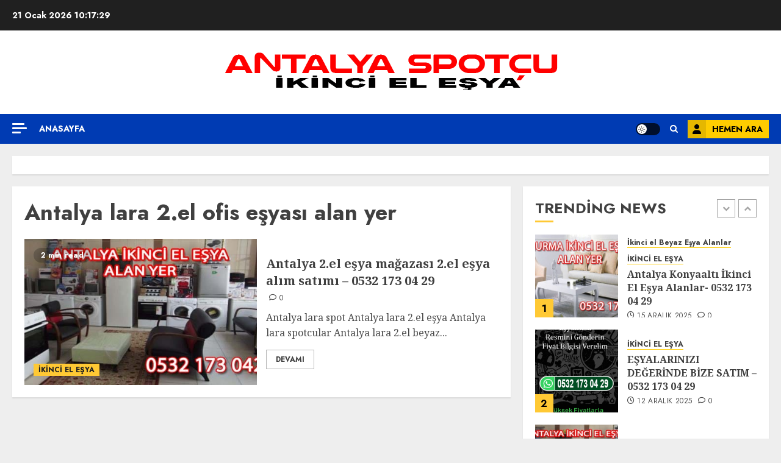

--- FILE ---
content_type: text/html; charset=UTF-8
request_url: https://www.antalyaikincielspotcu.com/Etiket/antalya-lara-2-el-ofis-esyasi-alan-yer/
body_size: 18518
content:
<!doctype html>
<html lang="tr">
<head><script data-no-optimize="1">var litespeed_docref=sessionStorage.getItem("litespeed_docref");litespeed_docref&&(Object.defineProperty(document,"referrer",{get:function(){return litespeed_docref}}),sessionStorage.removeItem("litespeed_docref"));</script>
    <meta charset="UTF-8">
    <meta name="viewport" content="width=device-width, initial-scale=1">
    <link rel="profile" href="http://gmpg.org/xfn/11">

    <meta name='robots' content='index, follow, max-image-preview:large, max-snippet:-1, max-video-preview:-1' />
<link rel='preload' href='https://fonts.googleapis.com/css?family=Jost:400,700|Noto+Serif:400,700&#038;subset=latin&#038;display=swap' as='style' onload="this.onload=null;this.rel='stylesheet'" type='text/css' media='all' crossorigin='anonymous'>

	<!-- This site is optimized with the Yoast SEO plugin v26.8 - https://yoast.com/product/yoast-seo-wordpress/ -->
	<title>Antalya lara 2.el ofis eşyası alan yer arşivleri | Dicle Spot | Antalya Spot</title>
	<link rel="canonical" href="https://www.antalyaikincielspotcu.com/Etiket/antalya-lara-2-el-ofis-esyasi-alan-yer/" />
	<meta property="og:locale" content="tr_TR" />
	<meta property="og:type" content="article" />
	<meta property="og:title" content="Antalya lara 2.el ofis eşyası alan yer arşivleri | Dicle Spot | Antalya Spot" />
	<meta property="og:url" content="https://www.antalyaikincielspotcu.com/Etiket/antalya-lara-2-el-ofis-esyasi-alan-yer/" />
	<meta property="og:site_name" content="Dicle Spot | Antalya Spot" />
	<meta property="og:image" content="https://www.antalyaikincielspotcu.com/wp-content/uploads/2019/01/antalya-spotcu.jpg" />
	<meta property="og:image:width" content="600" />
	<meta property="og:image:height" content="300" />
	<meta property="og:image:type" content="image/jpeg" />
	<meta name="twitter:card" content="summary_large_image" />
	<script type="application/ld+json" class="yoast-schema-graph">{"@context":"https://schema.org","@graph":[{"@type":"CollectionPage","@id":"https://www.antalyaikincielspotcu.com/Etiket/antalya-lara-2-el-ofis-esyasi-alan-yer/","url":"https://www.antalyaikincielspotcu.com/Etiket/antalya-lara-2-el-ofis-esyasi-alan-yer/","name":"Antalya lara 2.el ofis eşyası alan yer arşivleri | Dicle Spot | Antalya Spot","isPartOf":{"@id":"https://www.antalyaikincielspotcu.com/#website"},"primaryImageOfPage":{"@id":"https://www.antalyaikincielspotcu.com/Etiket/antalya-lara-2-el-ofis-esyasi-alan-yer/#primaryimage"},"image":{"@id":"https://www.antalyaikincielspotcu.com/Etiket/antalya-lara-2-el-ofis-esyasi-alan-yer/#primaryimage"},"thumbnailUrl":"https://www.antalyaikincielspotcu.com/wp-content/uploads/2019/01/Antalya-ikinciel-esya.jpg","breadcrumb":{"@id":"https://www.antalyaikincielspotcu.com/Etiket/antalya-lara-2-el-ofis-esyasi-alan-yer/#breadcrumb"},"inLanguage":"tr"},{"@type":"ImageObject","inLanguage":"tr","@id":"https://www.antalyaikincielspotcu.com/Etiket/antalya-lara-2-el-ofis-esyasi-alan-yer/#primaryimage","url":"https://www.antalyaikincielspotcu.com/wp-content/uploads/2019/01/Antalya-ikinciel-esya.jpg","contentUrl":"https://www.antalyaikincielspotcu.com/wp-content/uploads/2019/01/Antalya-ikinciel-esya.jpg","width":600,"height":300,"caption":"düşemealtı spot"},{"@type":"BreadcrumbList","@id":"https://www.antalyaikincielspotcu.com/Etiket/antalya-lara-2-el-ofis-esyasi-alan-yer/#breadcrumb","itemListElement":[{"@type":"ListItem","position":1,"name":"Ana sayfa","item":"https://www.antalyaikincielspotcu.com/"},{"@type":"ListItem","position":2,"name":"Antalya lara 2.el ofis eşyası alan yer"}]},{"@type":"WebSite","@id":"https://www.antalyaikincielspotcu.com/#website","url":"https://www.antalyaikincielspotcu.com/","name":"2.EL EŞYA ALIM SATIM","description":"ikinci el eşya alım satım","publisher":{"@id":"https://www.antalyaikincielspotcu.com/#organization"},"potentialAction":[{"@type":"SearchAction","target":{"@type":"EntryPoint","urlTemplate":"https://www.antalyaikincielspotcu.com/?s={search_term_string}"},"query-input":{"@type":"PropertyValueSpecification","valueRequired":true,"valueName":"search_term_string"}}],"inLanguage":"tr"},{"@type":"Organization","@id":"https://www.antalyaikincielspotcu.com/#organization","name":"Dicle Spot | Antalya Spot","url":"https://www.antalyaikincielspotcu.com/","logo":{"@type":"ImageObject","inLanguage":"tr","@id":"https://www.antalyaikincielspotcu.com/#/schema/logo/image/","url":"https://www.antalyaikincielspotcu.com/wp-content/uploads/2019/01/antalya-spotcu.jpg","contentUrl":"https://www.antalyaikincielspotcu.com/wp-content/uploads/2019/01/antalya-spotcu.jpg","width":600,"height":300,"caption":"Dicle Spot | Antalya Spot"},"image":{"@id":"https://www.antalyaikincielspotcu.com/#/schema/logo/image/"}}]}</script>
	<!-- / Yoast SEO plugin. -->


<link rel='dns-prefetch' href='//www.googletagmanager.com' />
<link rel='dns-prefetch' href='//fonts.googleapis.com' />
<link rel='preconnect' href='https://fonts.googleapis.com' />
<link rel='preconnect' href='https://fonts.gstatic.com' />
<link rel="alternate" type="application/rss+xml" title="Dicle Spot | Antalya Spot &raquo; akışı" href="https://www.antalyaikincielspotcu.com/feed/" />
<link rel="alternate" type="application/rss+xml" title="Dicle Spot | Antalya Spot &raquo; yorum akışı" href="https://www.antalyaikincielspotcu.com/comments/feed/" />
<link rel="alternate" type="application/rss+xml" title="Dicle Spot | Antalya Spot &raquo; Antalya lara 2.el ofis eşyası alan yer etiket akışı" href="https://www.antalyaikincielspotcu.com/Etiket/antalya-lara-2-el-ofis-esyasi-alan-yer/feed/" />
<style id='wp-img-auto-sizes-contain-inline-css' type='text/css'>
img:is([sizes=auto i],[sizes^="auto," i]){contain-intrinsic-size:3000px 1500px}
/*# sourceURL=wp-img-auto-sizes-contain-inline-css */
</style>

<style id='wp-emoji-styles-inline-css' type='text/css'>

	img.wp-smiley, img.emoji {
		display: inline !important;
		border: none !important;
		box-shadow: none !important;
		height: 1em !important;
		width: 1em !important;
		margin: 0 0.07em !important;
		vertical-align: -0.1em !important;
		background: none !important;
		padding: 0 !important;
	}
/*# sourceURL=wp-emoji-styles-inline-css */
</style>
<link rel='stylesheet' id='wp-block-library-css' href='https://www.antalyaikincielspotcu.com/wp-includes/css/dist/block-library/style.min.css?ver=6.9' type='text/css' media='all' />
<style id='wp-block-image-inline-css' type='text/css'>
.wp-block-image>a,.wp-block-image>figure>a{display:inline-block}.wp-block-image img{box-sizing:border-box;height:auto;max-width:100%;vertical-align:bottom}@media not (prefers-reduced-motion){.wp-block-image img.hide{visibility:hidden}.wp-block-image img.show{animation:show-content-image .4s}}.wp-block-image[style*=border-radius] img,.wp-block-image[style*=border-radius]>a{border-radius:inherit}.wp-block-image.has-custom-border img{box-sizing:border-box}.wp-block-image.aligncenter{text-align:center}.wp-block-image.alignfull>a,.wp-block-image.alignwide>a{width:100%}.wp-block-image.alignfull img,.wp-block-image.alignwide img{height:auto;width:100%}.wp-block-image .aligncenter,.wp-block-image .alignleft,.wp-block-image .alignright,.wp-block-image.aligncenter,.wp-block-image.alignleft,.wp-block-image.alignright{display:table}.wp-block-image .aligncenter>figcaption,.wp-block-image .alignleft>figcaption,.wp-block-image .alignright>figcaption,.wp-block-image.aligncenter>figcaption,.wp-block-image.alignleft>figcaption,.wp-block-image.alignright>figcaption{caption-side:bottom;display:table-caption}.wp-block-image .alignleft{float:left;margin:.5em 1em .5em 0}.wp-block-image .alignright{float:right;margin:.5em 0 .5em 1em}.wp-block-image .aligncenter{margin-left:auto;margin-right:auto}.wp-block-image :where(figcaption){margin-bottom:1em;margin-top:.5em}.wp-block-image.is-style-circle-mask img{border-radius:9999px}@supports ((-webkit-mask-image:none) or (mask-image:none)) or (-webkit-mask-image:none){.wp-block-image.is-style-circle-mask img{border-radius:0;-webkit-mask-image:url('data:image/svg+xml;utf8,<svg viewBox="0 0 100 100" xmlns="http://www.w3.org/2000/svg"><circle cx="50" cy="50" r="50"/></svg>');mask-image:url('data:image/svg+xml;utf8,<svg viewBox="0 0 100 100" xmlns="http://www.w3.org/2000/svg"><circle cx="50" cy="50" r="50"/></svg>');mask-mode:alpha;-webkit-mask-position:center;mask-position:center;-webkit-mask-repeat:no-repeat;mask-repeat:no-repeat;-webkit-mask-size:contain;mask-size:contain}}:root :where(.wp-block-image.is-style-rounded img,.wp-block-image .is-style-rounded img){border-radius:9999px}.wp-block-image figure{margin:0}.wp-lightbox-container{display:flex;flex-direction:column;position:relative}.wp-lightbox-container img{cursor:zoom-in}.wp-lightbox-container img:hover+button{opacity:1}.wp-lightbox-container button{align-items:center;backdrop-filter:blur(16px) saturate(180%);background-color:#5a5a5a40;border:none;border-radius:4px;cursor:zoom-in;display:flex;height:20px;justify-content:center;opacity:0;padding:0;position:absolute;right:16px;text-align:center;top:16px;width:20px;z-index:100}@media not (prefers-reduced-motion){.wp-lightbox-container button{transition:opacity .2s ease}}.wp-lightbox-container button:focus-visible{outline:3px auto #5a5a5a40;outline:3px auto -webkit-focus-ring-color;outline-offset:3px}.wp-lightbox-container button:hover{cursor:pointer;opacity:1}.wp-lightbox-container button:focus{opacity:1}.wp-lightbox-container button:focus,.wp-lightbox-container button:hover,.wp-lightbox-container button:not(:hover):not(:active):not(.has-background){background-color:#5a5a5a40;border:none}.wp-lightbox-overlay{box-sizing:border-box;cursor:zoom-out;height:100vh;left:0;overflow:hidden;position:fixed;top:0;visibility:hidden;width:100%;z-index:100000}.wp-lightbox-overlay .close-button{align-items:center;cursor:pointer;display:flex;justify-content:center;min-height:40px;min-width:40px;padding:0;position:absolute;right:calc(env(safe-area-inset-right) + 16px);top:calc(env(safe-area-inset-top) + 16px);z-index:5000000}.wp-lightbox-overlay .close-button:focus,.wp-lightbox-overlay .close-button:hover,.wp-lightbox-overlay .close-button:not(:hover):not(:active):not(.has-background){background:none;border:none}.wp-lightbox-overlay .lightbox-image-container{height:var(--wp--lightbox-container-height);left:50%;overflow:hidden;position:absolute;top:50%;transform:translate(-50%,-50%);transform-origin:top left;width:var(--wp--lightbox-container-width);z-index:9999999999}.wp-lightbox-overlay .wp-block-image{align-items:center;box-sizing:border-box;display:flex;height:100%;justify-content:center;margin:0;position:relative;transform-origin:0 0;width:100%;z-index:3000000}.wp-lightbox-overlay .wp-block-image img{height:var(--wp--lightbox-image-height);min-height:var(--wp--lightbox-image-height);min-width:var(--wp--lightbox-image-width);width:var(--wp--lightbox-image-width)}.wp-lightbox-overlay .wp-block-image figcaption{display:none}.wp-lightbox-overlay button{background:none;border:none}.wp-lightbox-overlay .scrim{background-color:#fff;height:100%;opacity:.9;position:absolute;width:100%;z-index:2000000}.wp-lightbox-overlay.active{visibility:visible}@media not (prefers-reduced-motion){.wp-lightbox-overlay.active{animation:turn-on-visibility .25s both}.wp-lightbox-overlay.active img{animation:turn-on-visibility .35s both}.wp-lightbox-overlay.show-closing-animation:not(.active){animation:turn-off-visibility .35s both}.wp-lightbox-overlay.show-closing-animation:not(.active) img{animation:turn-off-visibility .25s both}.wp-lightbox-overlay.zoom.active{animation:none;opacity:1;visibility:visible}.wp-lightbox-overlay.zoom.active .lightbox-image-container{animation:lightbox-zoom-in .4s}.wp-lightbox-overlay.zoom.active .lightbox-image-container img{animation:none}.wp-lightbox-overlay.zoom.active .scrim{animation:turn-on-visibility .4s forwards}.wp-lightbox-overlay.zoom.show-closing-animation:not(.active){animation:none}.wp-lightbox-overlay.zoom.show-closing-animation:not(.active) .lightbox-image-container{animation:lightbox-zoom-out .4s}.wp-lightbox-overlay.zoom.show-closing-animation:not(.active) .lightbox-image-container img{animation:none}.wp-lightbox-overlay.zoom.show-closing-animation:not(.active) .scrim{animation:turn-off-visibility .4s forwards}}@keyframes show-content-image{0%{visibility:hidden}99%{visibility:hidden}to{visibility:visible}}@keyframes turn-on-visibility{0%{opacity:0}to{opacity:1}}@keyframes turn-off-visibility{0%{opacity:1;visibility:visible}99%{opacity:0;visibility:visible}to{opacity:0;visibility:hidden}}@keyframes lightbox-zoom-in{0%{transform:translate(calc((-100vw + var(--wp--lightbox-scrollbar-width))/2 + var(--wp--lightbox-initial-left-position)),calc(-50vh + var(--wp--lightbox-initial-top-position))) scale(var(--wp--lightbox-scale))}to{transform:translate(-50%,-50%) scale(1)}}@keyframes lightbox-zoom-out{0%{transform:translate(-50%,-50%) scale(1);visibility:visible}99%{visibility:visible}to{transform:translate(calc((-100vw + var(--wp--lightbox-scrollbar-width))/2 + var(--wp--lightbox-initial-left-position)),calc(-50vh + var(--wp--lightbox-initial-top-position))) scale(var(--wp--lightbox-scale));visibility:hidden}}
/*# sourceURL=https://www.antalyaikincielspotcu.com/wp-includes/blocks/image/style.min.css */
</style>
<style id='wp-block-image-theme-inline-css' type='text/css'>
:root :where(.wp-block-image figcaption){color:#555;font-size:13px;text-align:center}.is-dark-theme :root :where(.wp-block-image figcaption){color:#ffffffa6}.wp-block-image{margin:0 0 1em}
/*# sourceURL=https://www.antalyaikincielspotcu.com/wp-includes/blocks/image/theme.min.css */
</style>
<style id='wp-block-paragraph-inline-css' type='text/css'>
.is-small-text{font-size:.875em}.is-regular-text{font-size:1em}.is-large-text{font-size:2.25em}.is-larger-text{font-size:3em}.has-drop-cap:not(:focus):first-letter{float:left;font-size:8.4em;font-style:normal;font-weight:100;line-height:.68;margin:.05em .1em 0 0;text-transform:uppercase}body.rtl .has-drop-cap:not(:focus):first-letter{float:none;margin-left:.1em}p.has-drop-cap.has-background{overflow:hidden}:root :where(p.has-background){padding:1.25em 2.375em}:where(p.has-text-color:not(.has-link-color)) a{color:inherit}p.has-text-align-left[style*="writing-mode:vertical-lr"],p.has-text-align-right[style*="writing-mode:vertical-rl"]{rotate:180deg}
/*# sourceURL=https://www.antalyaikincielspotcu.com/wp-includes/blocks/paragraph/style.min.css */
</style>
<style id='global-styles-inline-css' type='text/css'>
:root{--wp--preset--aspect-ratio--square: 1;--wp--preset--aspect-ratio--4-3: 4/3;--wp--preset--aspect-ratio--3-4: 3/4;--wp--preset--aspect-ratio--3-2: 3/2;--wp--preset--aspect-ratio--2-3: 2/3;--wp--preset--aspect-ratio--16-9: 16/9;--wp--preset--aspect-ratio--9-16: 9/16;--wp--preset--color--black: #000000;--wp--preset--color--cyan-bluish-gray: #abb8c3;--wp--preset--color--white: #ffffff;--wp--preset--color--pale-pink: #f78da7;--wp--preset--color--vivid-red: #cf2e2e;--wp--preset--color--luminous-vivid-orange: #ff6900;--wp--preset--color--luminous-vivid-amber: #fcb900;--wp--preset--color--light-green-cyan: #7bdcb5;--wp--preset--color--vivid-green-cyan: #00d084;--wp--preset--color--pale-cyan-blue: #8ed1fc;--wp--preset--color--vivid-cyan-blue: #0693e3;--wp--preset--color--vivid-purple: #9b51e0;--wp--preset--gradient--vivid-cyan-blue-to-vivid-purple: linear-gradient(135deg,rgb(6,147,227) 0%,rgb(155,81,224) 100%);--wp--preset--gradient--light-green-cyan-to-vivid-green-cyan: linear-gradient(135deg,rgb(122,220,180) 0%,rgb(0,208,130) 100%);--wp--preset--gradient--luminous-vivid-amber-to-luminous-vivid-orange: linear-gradient(135deg,rgb(252,185,0) 0%,rgb(255,105,0) 100%);--wp--preset--gradient--luminous-vivid-orange-to-vivid-red: linear-gradient(135deg,rgb(255,105,0) 0%,rgb(207,46,46) 100%);--wp--preset--gradient--very-light-gray-to-cyan-bluish-gray: linear-gradient(135deg,rgb(238,238,238) 0%,rgb(169,184,195) 100%);--wp--preset--gradient--cool-to-warm-spectrum: linear-gradient(135deg,rgb(74,234,220) 0%,rgb(151,120,209) 20%,rgb(207,42,186) 40%,rgb(238,44,130) 60%,rgb(251,105,98) 80%,rgb(254,248,76) 100%);--wp--preset--gradient--blush-light-purple: linear-gradient(135deg,rgb(255,206,236) 0%,rgb(152,150,240) 100%);--wp--preset--gradient--blush-bordeaux: linear-gradient(135deg,rgb(254,205,165) 0%,rgb(254,45,45) 50%,rgb(107,0,62) 100%);--wp--preset--gradient--luminous-dusk: linear-gradient(135deg,rgb(255,203,112) 0%,rgb(199,81,192) 50%,rgb(65,88,208) 100%);--wp--preset--gradient--pale-ocean: linear-gradient(135deg,rgb(255,245,203) 0%,rgb(182,227,212) 50%,rgb(51,167,181) 100%);--wp--preset--gradient--electric-grass: linear-gradient(135deg,rgb(202,248,128) 0%,rgb(113,206,126) 100%);--wp--preset--gradient--midnight: linear-gradient(135deg,rgb(2,3,129) 0%,rgb(40,116,252) 100%);--wp--preset--font-size--small: 13px;--wp--preset--font-size--medium: 20px;--wp--preset--font-size--large: 36px;--wp--preset--font-size--x-large: 42px;--wp--preset--spacing--20: 0.44rem;--wp--preset--spacing--30: 0.67rem;--wp--preset--spacing--40: 1rem;--wp--preset--spacing--50: 1.5rem;--wp--preset--spacing--60: 2.25rem;--wp--preset--spacing--70: 3.38rem;--wp--preset--spacing--80: 5.06rem;--wp--preset--shadow--natural: 6px 6px 9px rgba(0, 0, 0, 0.2);--wp--preset--shadow--deep: 12px 12px 50px rgba(0, 0, 0, 0.4);--wp--preset--shadow--sharp: 6px 6px 0px rgba(0, 0, 0, 0.2);--wp--preset--shadow--outlined: 6px 6px 0px -3px rgb(255, 255, 255), 6px 6px rgb(0, 0, 0);--wp--preset--shadow--crisp: 6px 6px 0px rgb(0, 0, 0);}:root { --wp--style--global--content-size: 700px;--wp--style--global--wide-size: 1240px; }:where(body) { margin: 0; }.wp-site-blocks > .alignleft { float: left; margin-right: 2em; }.wp-site-blocks > .alignright { float: right; margin-left: 2em; }.wp-site-blocks > .aligncenter { justify-content: center; margin-left: auto; margin-right: auto; }:where(.wp-site-blocks) > * { margin-block-start: 24px; margin-block-end: 0; }:where(.wp-site-blocks) > :first-child { margin-block-start: 0; }:where(.wp-site-blocks) > :last-child { margin-block-end: 0; }:root { --wp--style--block-gap: 24px; }:root :where(.is-layout-flow) > :first-child{margin-block-start: 0;}:root :where(.is-layout-flow) > :last-child{margin-block-end: 0;}:root :where(.is-layout-flow) > *{margin-block-start: 24px;margin-block-end: 0;}:root :where(.is-layout-constrained) > :first-child{margin-block-start: 0;}:root :where(.is-layout-constrained) > :last-child{margin-block-end: 0;}:root :where(.is-layout-constrained) > *{margin-block-start: 24px;margin-block-end: 0;}:root :where(.is-layout-flex){gap: 24px;}:root :where(.is-layout-grid){gap: 24px;}.is-layout-flow > .alignleft{float: left;margin-inline-start: 0;margin-inline-end: 2em;}.is-layout-flow > .alignright{float: right;margin-inline-start: 2em;margin-inline-end: 0;}.is-layout-flow > .aligncenter{margin-left: auto !important;margin-right: auto !important;}.is-layout-constrained > .alignleft{float: left;margin-inline-start: 0;margin-inline-end: 2em;}.is-layout-constrained > .alignright{float: right;margin-inline-start: 2em;margin-inline-end: 0;}.is-layout-constrained > .aligncenter{margin-left: auto !important;margin-right: auto !important;}.is-layout-constrained > :where(:not(.alignleft):not(.alignright):not(.alignfull)){max-width: var(--wp--style--global--content-size);margin-left: auto !important;margin-right: auto !important;}.is-layout-constrained > .alignwide{max-width: var(--wp--style--global--wide-size);}body .is-layout-flex{display: flex;}.is-layout-flex{flex-wrap: wrap;align-items: center;}.is-layout-flex > :is(*, div){margin: 0;}body .is-layout-grid{display: grid;}.is-layout-grid > :is(*, div){margin: 0;}body{padding-top: 0px;padding-right: 0px;padding-bottom: 0px;padding-left: 0px;}a:where(:not(.wp-element-button)){text-decoration: none;}:root :where(.wp-element-button, .wp-block-button__link){background-color: #32373c;border-radius: 0;border-width: 0;color: #fff;font-family: inherit;font-size: inherit;font-style: inherit;font-weight: inherit;letter-spacing: inherit;line-height: inherit;padding-top: calc(0.667em + 2px);padding-right: calc(1.333em + 2px);padding-bottom: calc(0.667em + 2px);padding-left: calc(1.333em + 2px);text-decoration: none;text-transform: inherit;}.has-black-color{color: var(--wp--preset--color--black) !important;}.has-cyan-bluish-gray-color{color: var(--wp--preset--color--cyan-bluish-gray) !important;}.has-white-color{color: var(--wp--preset--color--white) !important;}.has-pale-pink-color{color: var(--wp--preset--color--pale-pink) !important;}.has-vivid-red-color{color: var(--wp--preset--color--vivid-red) !important;}.has-luminous-vivid-orange-color{color: var(--wp--preset--color--luminous-vivid-orange) !important;}.has-luminous-vivid-amber-color{color: var(--wp--preset--color--luminous-vivid-amber) !important;}.has-light-green-cyan-color{color: var(--wp--preset--color--light-green-cyan) !important;}.has-vivid-green-cyan-color{color: var(--wp--preset--color--vivid-green-cyan) !important;}.has-pale-cyan-blue-color{color: var(--wp--preset--color--pale-cyan-blue) !important;}.has-vivid-cyan-blue-color{color: var(--wp--preset--color--vivid-cyan-blue) !important;}.has-vivid-purple-color{color: var(--wp--preset--color--vivid-purple) !important;}.has-black-background-color{background-color: var(--wp--preset--color--black) !important;}.has-cyan-bluish-gray-background-color{background-color: var(--wp--preset--color--cyan-bluish-gray) !important;}.has-white-background-color{background-color: var(--wp--preset--color--white) !important;}.has-pale-pink-background-color{background-color: var(--wp--preset--color--pale-pink) !important;}.has-vivid-red-background-color{background-color: var(--wp--preset--color--vivid-red) !important;}.has-luminous-vivid-orange-background-color{background-color: var(--wp--preset--color--luminous-vivid-orange) !important;}.has-luminous-vivid-amber-background-color{background-color: var(--wp--preset--color--luminous-vivid-amber) !important;}.has-light-green-cyan-background-color{background-color: var(--wp--preset--color--light-green-cyan) !important;}.has-vivid-green-cyan-background-color{background-color: var(--wp--preset--color--vivid-green-cyan) !important;}.has-pale-cyan-blue-background-color{background-color: var(--wp--preset--color--pale-cyan-blue) !important;}.has-vivid-cyan-blue-background-color{background-color: var(--wp--preset--color--vivid-cyan-blue) !important;}.has-vivid-purple-background-color{background-color: var(--wp--preset--color--vivid-purple) !important;}.has-black-border-color{border-color: var(--wp--preset--color--black) !important;}.has-cyan-bluish-gray-border-color{border-color: var(--wp--preset--color--cyan-bluish-gray) !important;}.has-white-border-color{border-color: var(--wp--preset--color--white) !important;}.has-pale-pink-border-color{border-color: var(--wp--preset--color--pale-pink) !important;}.has-vivid-red-border-color{border-color: var(--wp--preset--color--vivid-red) !important;}.has-luminous-vivid-orange-border-color{border-color: var(--wp--preset--color--luminous-vivid-orange) !important;}.has-luminous-vivid-amber-border-color{border-color: var(--wp--preset--color--luminous-vivid-amber) !important;}.has-light-green-cyan-border-color{border-color: var(--wp--preset--color--light-green-cyan) !important;}.has-vivid-green-cyan-border-color{border-color: var(--wp--preset--color--vivid-green-cyan) !important;}.has-pale-cyan-blue-border-color{border-color: var(--wp--preset--color--pale-cyan-blue) !important;}.has-vivid-cyan-blue-border-color{border-color: var(--wp--preset--color--vivid-cyan-blue) !important;}.has-vivid-purple-border-color{border-color: var(--wp--preset--color--vivid-purple) !important;}.has-vivid-cyan-blue-to-vivid-purple-gradient-background{background: var(--wp--preset--gradient--vivid-cyan-blue-to-vivid-purple) !important;}.has-light-green-cyan-to-vivid-green-cyan-gradient-background{background: var(--wp--preset--gradient--light-green-cyan-to-vivid-green-cyan) !important;}.has-luminous-vivid-amber-to-luminous-vivid-orange-gradient-background{background: var(--wp--preset--gradient--luminous-vivid-amber-to-luminous-vivid-orange) !important;}.has-luminous-vivid-orange-to-vivid-red-gradient-background{background: var(--wp--preset--gradient--luminous-vivid-orange-to-vivid-red) !important;}.has-very-light-gray-to-cyan-bluish-gray-gradient-background{background: var(--wp--preset--gradient--very-light-gray-to-cyan-bluish-gray) !important;}.has-cool-to-warm-spectrum-gradient-background{background: var(--wp--preset--gradient--cool-to-warm-spectrum) !important;}.has-blush-light-purple-gradient-background{background: var(--wp--preset--gradient--blush-light-purple) !important;}.has-blush-bordeaux-gradient-background{background: var(--wp--preset--gradient--blush-bordeaux) !important;}.has-luminous-dusk-gradient-background{background: var(--wp--preset--gradient--luminous-dusk) !important;}.has-pale-ocean-gradient-background{background: var(--wp--preset--gradient--pale-ocean) !important;}.has-electric-grass-gradient-background{background: var(--wp--preset--gradient--electric-grass) !important;}.has-midnight-gradient-background{background: var(--wp--preset--gradient--midnight) !important;}.has-small-font-size{font-size: var(--wp--preset--font-size--small) !important;}.has-medium-font-size{font-size: var(--wp--preset--font-size--medium) !important;}.has-large-font-size{font-size: var(--wp--preset--font-size--large) !important;}.has-x-large-font-size{font-size: var(--wp--preset--font-size--x-large) !important;}
/*# sourceURL=global-styles-inline-css */
</style>

<link rel='stylesheet' id='chromenews-google-fonts-css' href='https://fonts.googleapis.com/css?family=Jost:400,700|Noto+Serif:400,700&#038;subset=latin&#038;display=swap' type='text/css' media='all' />
<link rel='stylesheet' id='chromenews-icons-css' href='https://www.antalyaikincielspotcu.com/wp-content/themes/chromenews/assets/icons/style.css?ver=6.9' type='text/css' media='all' />
<link rel='stylesheet' id='chromenews-style-css' href='https://www.antalyaikincielspotcu.com/wp-content/themes/chromenews/style.min.css?ver=6.0.3' type='text/css' media='all' />
<style id='chromenews-style-inline-css' type='text/css'>
body.aft-dark-mode #loader::before{border-color:#000000;} body.aft-dark-mode #sidr,body.aft-dark-mode,body.aft-dark-mode.custom-background,body.aft-dark-mode #af-preloader{background-color:#000000;} body.aft-light-mode #loader::before{border-color:#eeeeee ;} body.aft-light-mode #sidr,body.aft-light-mode #af-preloader,body.aft-light-mode{background-color:#eeeeee ;} #loader,.wp-block-search .wp-block-search__button,.woocommerce-account .entry-content .woocommerce-MyAccount-navigation ul li.is-active,.woocommerce #respond input#submit.disabled,.woocommerce #respond input#submit:disabled,.woocommerce #respond input#submit:disabled[disabled],.woocommerce a.button.disabled,.woocommerce a.button:disabled,.woocommerce a.button:disabled[disabled],.woocommerce button.button.disabled,.woocommerce button.button:disabled,.woocommerce button.button:disabled[disabled],.woocommerce input.button.disabled,.woocommerce input.button:disabled,.woocommerce input.button:disabled[disabled],.woocommerce #respond input#submit,.woocommerce a.button,.woocommerce button.button,.woocommerce input.button,.woocommerce #respond input#submit.alt,.woocommerce a.button.alt,.woocommerce button.button.alt,.woocommerce input.button.alt,.woocommerce #respond input#submit:hover,.woocommerce a.button:hover,.woocommerce button.button:hover,.woocommerce input.button:hover,.woocommerce #respond input#submit.alt:hover,.woocommerce a.button.alt:hover,.woocommerce button.button.alt:hover,.woocommerce input.button.alt:hover,.widget-title-border-top .wp_post_author_widget .widget-title::before,.widget-title-border-bottom .wp_post_author_widget .widget-title::before,.widget-title-border-top .heading-line::before,.widget-title-border-bottom .heading-line::before,.widget-title-border-top .sub-heading-line::before,.widget-title-border-bottom .sub-heading-line::before,.widget-title-background-side .wp-block-group .wp-block-search__label,.widget-title-background-side .wp-block-group .wp-block-heading,.widget-title-background-side .widget_block .wp-block-search__label,.widget-title-background-side .widget_block .wp-block-heading,.widget-title-background-side .wp_post_author_widget .widget-title,.widget-title-background-side .widget-title .heading-line,.widget-title-background-side .wp-block-search__label::before,.widget-title-background-side .heading-line-before,.widget-title-background-side .sub-heading-line,.widget-title-background-side .wp-block-group .wp-block-heading::before,.widget-title-background-side .widget_block .wp-block-heading::before,body.aft-dark-mode .is-style-fill a.wp-block-button__link:not(.has-background),body.aft-light-mode .is-style-fill a.wp-block-button__link:not(.has-background),body.aft-light-mode .aft-main-banner-section.aft-banner-background-secondary,body.aft-dark-mode .aft-main-banner-section.aft-banner-background-secondary,.aft-dark-mode span.heading-line-after,.aft-dark-mode span.heading-line-before,body.widget-title-border-bottom .header-after1 .heading-line-before,body.widget-title-border-bottom .widget-title .heading-line-before,body .af-cat-widget-carousel a.chromenews-categories.category-color-1,a.sidr-class-sidr-button-close,.aft-posts-tabs-panel .nav-tabs>li>a.active,body.aft-dark-mode .entry-content > [class*="wp-block-"] .wp-block-button:not(.is-style-outline) a.wp-block-button__link,body.aft-light-mode .entry-content > [class*="wp-block-"] .wp-block-button:not(.is-style-outline) a.wp-block-button__link,body.aft-dark-mode .entry-content > [class*="wp-block-"] .wp-block-button:not(.is-style-outline) a.wp-block-button__link:hover,body.aft-light-mode .entry-content > [class*="wp-block-"] .wp-block-button:not(.is-style-outline) a.wp-block-button__link:hover,.widget-title-border-bottom .sub-heading-line::before,.widget-title-border-bottom .wp-post-author-wrap .header-after::before,.widget-title-border-side .wp_post_author_widget .widget-title::before,.widget-title-border-side .heading-line::before,.widget-title-border-side .sub-heading-line::before,.single-post .entry-content-title-featured-wrap .af-post-format i,.single-post article.post .af-post-format i,.aft-archive-wrapper .no-post-image:not(.grid-design-texts-over-image) .af-post-format i,span.heading-line::before,.wp-post-author-wrap .header-after::before,body.aft-dark-mode input[type="button"],body.aft-dark-mode input[type="reset"],body.aft-dark-mode input[type="submit"],body.aft-dark-mode .inner-suscribe input[type=submit],.af-youtube-slider .af-video-wrap .af-bg-play i,.af-youtube-video-list .entry-header-yt-video-wrapper .af-yt-video-play i,body .btn-style1 a:visited,body .btn-style1 a,body .chromenews-pagination .nav-links .page-numbers.current,body #scroll-up,body article.sticky .read-single:before,.read-img .trending-no,body .trending-posts-vertical .trending-no{background-color:#FFC934 ;} body .aft-see-more a{background-image:linear-gradient(120deg,#FFC934 ,#FFC934 );} .comment-content > p a,.comment-body .reply a:hover,.entry-content .wp-block-table td a,.entry-content h1 a,.entry-content h2 a,.entry-content h3 a,.entry-content h4 a,.entry-content h5 a,.entry-content h6 a,.chromenews_youtube_video_widget .af-youtube-slider-thumbnail .slick-slide.slick-current::before,.post-description a:not(.aft-readmore),.chromenews-widget.widget_text a,.chromenews-widget .textwidget a,body .aft-see-more a,mark,body.aft-light-mode .aft-readmore-wrapper a.aft-readmore:hover,body.aft-dark-mode .aft-readmore-wrapper a.aft-readmore:hover,body.aft-dark-mode .grid-design-texts-over-image .aft-readmore-wrapper a.aft-readmore:hover,body.aft-light-mode .grid-design-texts-over-image .aft-readmore-wrapper a.aft-readmore:hover,body.single .entry-header .aft-post-excerpt-and-meta .post-excerpt,body.aft-light-mode.single span.tags-links a:hover,body.aft-dark-mode.single span.tags-links a:hover,.chromenews-pagination .nav-links .page-numbers.current,.aft-light-mode p.awpa-more-posts a:hover,p.awpa-more-posts a:hover,.wp-post-author-meta .wp-post-author-meta-more-posts a.awpa-more-posts:hover{border-color:#FFC934 ;} body.aft-dark-mode main .entry-content ul.wc-block-grid__products > li a:hover .wc-block-grid__product-title,body.aft-light-mode main .entry-content ul.wc-block-grid__products > li a:hover .wc-block-grid__product-title,body .entry-content > [class*="wp-block-"] a:not(.has-text-color),body .entry-content > [class*="wp-block-"] li,body .entry-content > ul a,body .entry-content > ol a,body .entry-content > p a ,.post-excerpt a,body.aft-dark-mode #secondary .chromenews-widget ul[class*="wp-block-"] a:hover,body.aft-light-mode #secondary .chromenews-widget ul[class*="wp-block-"] a:hover,body.aft-dark-mode #secondary .chromenews-widget ol[class*="wp-block-"] a:hover,body.aft-light-mode #secondary .chromenews-widget ol[class*="wp-block-"] a:hover,.comment-form a:hover,body.aft-light-mode .af-breadcrumbs a:hover,body.aft-dark-mode .af-breadcrumbs a:hover,body.aft-light-mode ul.trail-items li a:hover,body.aft-dark-mode ul.trail-items li a:hover,.aft-dark-mode ul.cat-links > li a,.aft-light-mode ul.cat-links > li a,.aft-dark-mode .widget ul.cat-links > li a,.aft-light-mode .widget ul.cat-links > li a,.read-title h3 a:hover,.read-title h2 a:hover,#scroll-up::after{border-bottom-color:#FFC934 ;} .hover-title-secondary-color.aft-dark-mode .aft-main-banner-section.aft-banner-background-custom:not(.data-bg) .read-single:not(.grid-design-texts-over-image) .read-title h3 a:hover,.hover-title-secondary-color.aft-light-mode .aft-main-banner-section.aft-banner-background-custom:not(.data-bg) .read-single:not(.grid-design-texts-over-image) .read-title h3 a:hover,.hover-title-secondary-color.aft-dark-mode .aft-main-banner-section.aft-banner-background-alternative:not(.data-bg) .read-single:not(.grid-design-texts-over-image) .read-title h3 a:hover,.hover-title-secondary-color.aft-light-mode .aft-main-banner-section.aft-banner-background-alternative:not(.data-bg) .read-single:not(.grid-design-texts-over-image) .read-title h3 a:hover,.hover-title-secondary-color.aft-dark-mode .aft-main-banner-section.aft-banner-background-default:not(.data-bg) .read-single:not(.grid-design-texts-over-image) .read-title h3 a:hover,.hover-title-secondary-color.aft-light-mode .aft-main-banner-section.aft-banner-background-default:not(.data-bg) .read-single:not(.grid-design-texts-over-image) .read-title h3 a:hover,.hover-title-secondary-color.aft-dark-mode #secondary .chromenews-widget ul[class*="wp-block-"] a:hover,.hover-title-secondary-color.aft-light-mode #secondary .chromenews-widget ul[class*="wp-block-"] a:hover,.hover-title-secondary-color.aft-dark-mode #secondary .chromenews-widget ol[class*="wp-block-"] a:hover,.hover-title-secondary-color.aft-light-mode #secondary .chromenews-widget ol[class*="wp-block-"] a:hover,.hover-title-secondary-color.aft-dark-mode .read-single:not(.grid-design-texts-over-image) .read-title h2 a:hover,.hover-title-secondary-color.aft-dark-mode .read-single:not(.grid-design-texts-over-image) .read-title h3 a:hover,.hover-title-secondary-color .read-title h3 a:hover,.hover-title-secondary-color .read-title h2 a:hover,.hover-title-secondary-color .nav-links a:hover .post-title,.hover-title-secondary-color.aft-dark-mode .banner-exclusive-posts-wrapper a:hover .exclusive-post-title,.hover-title-secondary-color.aft-light-mode .banner-exclusive-posts-wrapper a:hover .exclusive-post-title,.hover-title-secondary-color.aft-light-mode .aft-main-banner-section.aft-banner-background-default:not(.data-bg) .banner-exclusive-posts-wrapper a:hover .exclusive-post-title,.hover-title-secondary-color.aft-light-mode .aft-main-banner-section.aft-banner-background-alternative:not(.data-bg) .banner-exclusive-posts-wrapper a:hover .exclusive-post-title,.hover-title-secondary-color.aft-light-mode .aft-main-banner-section.aft-banner-background-custom:not(.data-bg) .banner-exclusive-posts-wrapper a:hover .exclusive-post-title,.hover-title-secondary-color.aft-dark-mode .aft-main-banner-section.aft-banner-background-default:not(.data-bg) .banner-exclusive-posts-wrapper a:hover .exclusive-post-title,.hover-title-secondary-color.aft-dark-mode .aft-main-banner-section.aft-banner-background-alternative:not(.data-bg) .banner-exclusive-posts-wrapper a:hover .exclusive-post-title,.hover-title-secondary-color.aft-dark-mode .aft-main-banner-section.aft-banner-background-custom:not(.data-bg) .banner-exclusive-posts-wrapper a:hover .exclusive-post-title,.hover-title-secondary-color.aft-light-mode .widget ul:not([class]) > li a:hover,.hover-title-secondary-color.aft-light-mode .widget ol:not([class]) > li a:hover,.hover-title-secondary-color.aft-dark-mode .widget ul:not([class]) > li a:hover,.hover-title-secondary-color.aft-dark-mode .widget ol:not([class]) > li a:hover,.hover-title-secondary-color.aft-light-mode .read-single:not(.grid-design-texts-over-image) .read-title h2 a:hover,.hover-title-secondary-color.aft-light-mode .read-single:not(.grid-design-texts-over-image) .read-title h3 a:hover,.page-links a.post-page-numbers,body.aft-dark-mode .entry-content > [class*="wp-block-"] a.wp-block-file__button:not(.has-text-color),body.aft-light-mode .entry-content > [class*="wp-block-"] a.wp-block-file__button:not(.has-text-color),body.wp-post-author-meta .awpa-display-name a:hover,.widget_text a,body footer.site-footer .wp-post-author-meta .wp-post-author-meta-more-posts a:hover,body footer.site-footer .wp_post_author_widget .awpa-display-name a:hover,body .site-footer .secondary-footer a:hover,body.aft-light-mode p.awpa-website a:hover ,body.aft-dark-mode p.awpa-website a:hover{color:#FFC934 ;} .woocommerce div.product form.cart .reset_variations,.wp-calendar-nav a,body.aft-light-mode main ul > li a:hover,body.aft-light-mode main ol > li a:hover,body.aft-dark-mode main ul > li a:hover,body.aft-dark-mode main ol > li a:hover,body.aft-light-mode .aft-main-banner-section .aft-popular-taxonomies-lists ul li a:hover,body.aft-dark-mode .aft-main-banner-section .aft-popular-taxonomies-lists ul li a:hover,.aft-dark-mode .read-details .entry-meta span.aft-view-count a:hover,.aft-light-mode .read-details .entry-meta span.aft-view-count a:hover,body.aft-dark-mode .entry-meta span.posts-author a:hover,body.aft-light-mode .entry-meta span.posts-author a:hover,body.aft-dark-mode .entry-meta span.posts-date a:hover,body.aft-light-mode .entry-meta span.posts-date a:hover,body.aft-dark-mode .entry-meta span.aft-comment-count a:hover,body.aft-light-mode .entry-meta span.aft-comment-count a:hover,.comment-metadata a:hover,.fn a:hover,body.aft-light-mode .chromenews-pagination .nav-links a.page-numbers:hover,body.aft-dark-mode .chromenews-pagination .nav-links a.page-numbers:hover,body.aft-light-mode .entry-content p.wp-block-tag-cloud a.tag-cloud-link:hover,body.aft-dark-mode .entry-content p.wp-block-tag-cloud a.tag-cloud-link:hover,body footer.site-footer .wp-block-tag-cloud a:hover,body footer.site-footer .tagcloud a:hover,body.aft-light-mode .wp-block-tag-cloud a:hover,body.aft-light-mode .tagcloud a:hover,body.aft-dark-mode .wp-block-tag-cloud a:hover,body.aft-dark-mode .tagcloud a:hover,.aft-dark-mode .wp-post-author-meta .wp-post-author-meta-more-posts a:hover,body footer.site-footer .wp-post-author-meta .wp-post-author-meta-more-posts a:hover{border-color:#FFC934 ;} .widget-title-border-top .wp-block-group .wp-block-search__label::before,.widget-title-border-top .wp-block-group .wp-block-heading::before,.widget-title-border-top .widget_block .wp-block-search__label::before,.widget-title-border-top .widget_block .wp-block-heading::before,.widget-title-border-bottom .wp-block-group .wp-block-search__label::before,.widget-title-border-bottom .wp-block-group .wp-block-heading::before,.widget-title-border-bottom .widget_block .wp-block-search__label::before,.widget-title-border-bottom .widget_block .wp-block-heading::before,.widget-title-border-side .wp-block-group .wp-block-search__label::before,.widget-title-border-side .wp-block-group .wp-block-heading::before,.widget-title-border-side .widget_block .wp-block-search__label::before,.widget-title-border-side .widget_block .wp-block-heading::before,.wp-block-group .wp-block-search__label::before,.wp-block-group .wp-block-heading::before,.widget_block .wp-block-search__label::before,.widget_block .wp-block-heading::before,body .aft-main-banner-section .aft-popular-taxonomies-lists strong::before,.entry-content form.mc4wp-form input[type=submit],.inner-suscribe input[type=submit],body.aft-light-mode .woocommerce-MyAccount-content a.button,body.aft-dark-mode .woocommerce-MyAccount-content a.button,body.aft-light-mode.woocommerce-account .addresses .title .edit,body.aft-dark-mode.woocommerce-account .addresses .title .edit,.fpsml-front-form.fpsml-template-1 .fpsml-field input[type="submit"],.fpsml-front-form.fpsml-template-2 .fpsml-field input[type="submit"],.fpsml-front-form.fpsml-template-3 .fpsml-field input[type="submit"],.fpsml-front-form.fpsml-template-4 .fpsml-field input[type="submit"],.fpsml-front-form.fpsml-template-5 .fpsml-field input[type="submit"],.fpsml-front-form.fpsml-template-1 .qq-upload-button,.fpsml-front-form.fpsml-template-2 .qq-upload-button,.fpsml-front-form.fpsml-template-3 .qq-upload-button,.fpsml-front-form.fpsml-template-4 .qq-upload-button,.fpsml-front-form.fpsml-template-5 .qq-upload-button,body.aft-dark-mode #wp-calendar tbody td#today,body.aft-light-mode #wp-calendar tbody td#today,body.aft-dark-mode .entry-content > [class*="wp-block-"] .wp-block-button:not(.is-style-outline) a.wp-block-button__link,body.aft-light-mode .entry-content > [class*="wp-block-"] .wp-block-button:not(.is-style-outline) a.wp-block-button__link,.widget-title-border-top .sub-heading-line::before,.widget-title-border-bottom .sub-heading-line::before,.widget-title-border-side .sub-heading-line::before,.btn-style1 a:visited,.btn-style1 a,button,input[type="button"],input[type="reset"],input[type="submit"],body.aft-light-mode.woocommerce nav.woocommerce-pagination ul li .page-numbers.current,body.aft-dark-mode.woocommerce nav.woocommerce-pagination ul li .page-numbers.current,.woocommerce-product-search button[type="submit"],.widget_mc4wp_form_widget input[type=submit],input.search-submit{background-color:#FFC934 ;} body.aft-light-mode .aft-readmore-wrapper a.aft-readmore:hover,body.aft-dark-mode .aft-readmore-wrapper a.aft-readmore:hover,.main-navigation .menu-description,.woocommerce-product-search button[type="submit"],input.search-submit,body.single span.tags-links a:hover,.aft-light-mode .wp-post-author-meta .awpa-display-name a:hover,.aft-light-mode .banner-exclusive-posts-wrapper a .exclusive-post-title:hover,.aft-light-mode .widget ul.menu >li a:hover,.aft-light-mode .widget ul > li a:hover,.aft-light-mode .widget ol > li a:hover,.aft-light-mode .read-title h3 a:hover,.aft-dark-mode .banner-exclusive-posts-wrapper a .exclusive-post-title:hover,.aft-dark-mode .featured-category-item .read-img a:hover,.aft-dark-mode .widget ul.menu >li a:hover,.aft-dark-mode .widget ul > li a:hover,.aft-dark-mode .widget ol > li a:hover,.aft-dark-mode .read-title h3 a:hover,.aft-dark-mode .nav-links a:hover .post-title,body.aft-dark-mode .entry-content > [class*="wp-block-"] a:not(.has-text-color):hover,body.aft-dark-mode .entry-content > ol a:hover,body.aft-dark-mode .entry-content > ul a:hover,body.aft-dark-mode .entry-content > p a:hover,body.aft-dark-mode .entry-content .wp-block-tag-cloud a:hover,body.aft-dark-mode .entry-content .tagcloud a:hover,body.aft-light-mode .entry-content .wp-block-tag-cloud a:hover,body.aft-light-mode .entry-content .tagcloud a:hover,.aft-dark-mode .read-details .entry-meta span a:hover,.aft-light-mode .read-details .entry-meta span a:hover,body.aft-light-mode.woocommerce nav.woocommerce-pagination ul li .page-numbers.current,body.aft-dark-mode.woocommerce nav.woocommerce-pagination ul li .page-numbers.current,body.aft-light-mode.woocommerce nav.woocommerce-pagination ul li .page-numbers:hover,body.aft-dark-mode.woocommerce nav.woocommerce-pagination ul li .page-numbers:hover,body.aft-dark-mode .wp-post-author-meta .awpa-display-name a:hover,body .nav-links a .post-title:hover,body ul.trail-items li a:hover,body .post-edit-link:hover,body p.logged-in-as a,body #wp-calendar tbody td a,body .chromenews-customizer p:not([class]) > a,body .widget_block p:not([class]) > a,body .entry-content > [class*="wp-block-"] a:not(.wp-block-button__link):hover,body .entry-content > [class*="wp-block-"] a:not(.has-text-color),body .entry-content > ul a,body .entry-content > ul a:visited,body .entry-content > ol a,body .entry-content > ol a:visited,body .entry-content > p a,body .entry-content > p a:visited{border-color:#FFC934 ;} body .aft-main-banner-section .aft-popular-taxonomies-lists strong::after{border-color:transparent transparent transparent #FFC934 ;} body.rtl .aft-main-banner-section .aft-popular-taxonomies-lists strong::after{border-color:transparent #FFC934 transparent transparent;} @media only screen and (min-width:993px){.main-navigation .menu-desktop > li.current-menu-item::after,.main-navigation .menu-desktop > ul > li.current-menu-item::after,.main-navigation .menu-desktop > li::after,.main-navigation .menu-desktop > ul > li::after{background-color:#FFC934 ;} } body.aft-dark-mode .is-style-fill a.wp-block-button__link:not(.has-text-color),body.aft-light-mode .is-style-fill a.wp-block-button__link:not(.has-text-color),.woocommerce-account .entry-content .woocommerce-MyAccount-navigation ul li.is-active a,.wp-block-search .wp-block-search__button,.woocommerce #respond input#submit.disabled,.woocommerce #respond input#submit:disabled,.woocommerce #respond input#submit:disabled[disabled],.woocommerce a.button.disabled,.woocommerce a.button:disabled,.woocommerce a.button:disabled[disabled],.woocommerce button.button.disabled,.woocommerce button.button:disabled,.woocommerce button.button:disabled[disabled],.woocommerce input.button.disabled,.woocommerce input.button:disabled,.woocommerce input.button:disabled[disabled],.woocommerce #respond input#submit,.woocommerce a.button,body .entry-content > [class*="wp-block-"] .woocommerce a:not(.has-text-color).button,.woocommerce button.button,.woocommerce input.button,.woocommerce #respond input#submit.alt,.woocommerce a.button.alt,.woocommerce button.button.alt,.woocommerce input.button.alt,.woocommerce #respond input#submit:hover,.woocommerce a.button:hover,.woocommerce button.button:hover,.woocommerce input.button:hover,.woocommerce #respond input#submit.alt:hover,.woocommerce a.button.alt:hover,.woocommerce button.button.alt:hover,.woocommerce input.button.alt:hover,body.aft-light-mode .woocommerce-MyAccount-content a.button,body.aft-dark-mode .woocommerce-MyAccount-content a.button,body.aft-light-mode.woocommerce-account .addresses .title .edit,body.aft-dark-mode.woocommerce-account .addresses .title .edit,body .aft-main-banner-section .aft-popular-taxonomies-lists strong,body .aft-main-banner-section.aft-banner-background-secondary:not(.data-bg) .aft-popular-taxonomies-lists ul li a,body .aft-main-banner-section.aft-banner-background-secondary:not(.data-bg) .af-main-banner-thumb-posts .small-grid-style .grid-design-default .read-details .read-title h3 a,body .aft-main-banner-section.aft-banner-background-secondary:not(.data-bg) .widget-title .heading-line,body .aft-main-banner-section.aft-banner-background-secondary:not(.data-bg) .aft-posts-tabs-panel .nav-tabs>li>a,body .aft-main-banner-section.aft-banner-background-secondary:not(.data-bg) .aft-comment-view-share > span > a,body .aft-main-banner-section.aft-banner-background-secondary:not(.data-bg) .read-single:not(.grid-design-texts-over-image) .read-details .entry-meta span,body .aft-main-banner-section.aft-banner-background-secondary:not(.data-bg) .banner-exclusive-posts-wrapper a,body .aft-main-banner-section.aft-banner-background-secondary:not(.data-bg) .banner-exclusive-posts-wrapper a:visited,body .aft-main-banner-section.aft-banner-background-secondary:not(.data-bg) .featured-category-item .read-img a,body .aft-main-banner-section.aft-banner-background-secondary:not(.data-bg) .read-single:not(.grid-design-texts-over-image) .read-title h2 a,body .aft-main-banner-section.aft-banner-background-secondary:not(.data-bg) .read-single:not(.grid-design-texts-over-image) .read-title h3 a,body .aft-main-banner-section.aft-banner-background-secondary:not(.data-bg) .widget-title,body .aft-main-banner-section.aft-banner-background-secondary:not(.data-bg) .header-after1,body .aft-main-banner-section.aft-banner-background-secondary:not(.data-bg) .aft-yt-video-item-wrapper .slide-icon,body .aft-main-banner-section.aft-banner-background-secondary:not(.data-bg) .af-slick-navcontrols .slide-icon,#wp-calendar tbody td#today a,body.aft-light-mode .aft-see-more a:hover,body.aft-dark-mode .aft-see-more a:hover,body .chromenews-pagination .nav-links .page-numbers.current,body .aft-posts-tabs-panel .nav-tabs>li>a.active::before,body .aft-posts-tabs-panel .nav-tabs>li>a.active,.single-post .entry-content-title-featured-wrap .af-post-format i,.single-post article.post .af-post-format i,.aft-archive-wrapper .no-post-image:not(.grid-design-texts-over-image) .af-post-format i,body.aft-dark-mode .entry-content > [class*="wp-block-"] .wp-block-button:not(.is-style-outline) a.wp-block-button__link,body.aft-light-mode .entry-content > [class*="wp-block-"] .wp-block-button:not(.is-style-outline) a.wp-block-button__link,body.aft-dark-mode .entry-content > [class*="wp-block-"] .wp-block-button:not(.is-style-outline) a.wp-block-button__link:hover,body.aft-light-mode .entry-content > [class*="wp-block-"] .wp-block-button:not(.is-style-outline) a.wp-block-button__link:hover,body.aft-dark-mode .entry-content .wc-block-grid__product-add-to-cart.wp-block-button .wp-block-button__link:hover,body.aft-light-mode .entry-content .wc-block-grid__product-add-to-cart.wp-block-button .wp-block-button__link:hover,body.aft-dark-mode .entry-content .wc-block-grid__product-add-to-cart.wp-block-button .wp-block-button__link,body.aft-light-mode .entry-content .wc-block-grid__product-add-to-cart.wp-block-button .wp-block-button__link,body.aft-light-mode footer.site-footer .aft-posts-tabs-panel .nav-tabs>li>a.active,body.aft-dark-mode footer.site-footer .aft-posts-tabs-panel .nav-tabs>li>a.active,body.aft-light-mode .aft-main-banner-section.aft-banner-background-custom:not(.data-bg) .aft-posts-tabs-panel .nav-tabs>li>a.active,body.aft-dark-mode .aft-main-banner-section.aft-banner-background-alternative:not(.data-bg) .aft-posts-tabs-panel .nav-tabs>li>a.active,body.aft-light-mode .aft-main-banner-section.aft-banner-background-alternative:not(.data-bg) .aft-posts-tabs-panel .nav-tabs>li>a.active,body.aft-dark-mode .aft-main-banner-section.aft-banner-background-default:not(.data-bg) .aft-posts-tabs-panel .nav-tabs>li>a.active,body.aft-light-mode .aft-main-banner-section.aft-banner-background-default:not(.data-bg) .aft-posts-tabs-panel .nav-tabs>li>a.active,body.aft-dark-mode .aft-main-banner-section.aft-banner-background-alternative .aft-posts-tabs-panel .nav-tabs>li>a.active,body.aft-light-mode .aft-main-banner-section.aft-banner-background-alternative .aft-posts-tabs-panel .nav-tabs>li>a.active,body.aft-dark-mode .aft-main-banner-section.aft-banner-background-default .aft-posts-tabs-panel .nav-tabs>li>a.active,body.aft-light-mode .aft-main-banner-section.aft-banner-background-default .aft-posts-tabs-panel .nav-tabs>li>a.active,.fpsml-front-form.fpsml-template-1 .fpsml-field input[type="submit"],.fpsml-front-form.fpsml-template-2 .fpsml-field input[type="submit"],.fpsml-front-form.fpsml-template-3 .fpsml-field input[type="submit"],.fpsml-front-form.fpsml-template-4 .fpsml-field input[type="submit"],.fpsml-front-form.fpsml-template-5 .fpsml-field input[type="submit"],.fpsml-front-form.fpsml-template-1 .qq-upload-button,.fpsml-front-form.fpsml-template-2 .qq-upload-button,.fpsml-front-form.fpsml-template-3 .qq-upload-button,.fpsml-front-form.fpsml-template-4 .qq-upload-button,.fpsml-front-form.fpsml-template-5 .qq-upload-button,body.aft-dark-mode #wp-calendar tbody td#today,body.aft-light-mode #wp-calendar tbody td#today,body.aft-light-mode.widget-title-background-side .wp-block-group .wp-block-search__label,body.aft-light-mode.widget-title-background-side .wp-block-group .wp-block-heading,body.aft-light-mode.widget-title-background-side .widget_block .wp-block-search__label,body.aft-light-mode.widget-title-background-side .widget_block .wp-block-heading,body.aft-light-mode.widget-title-background-side .wp_post_author_widget .widget-title,body.aft-light-mode.widget-title-background-side .widget-title .heading-line,body.aft-light-mode.widget-title-background-side .aft-main-banner-section.aft-banner-background-custom:not(.data-bg) .widget-title .heading-line,body.aft-light-mode.widget-title-background-side .aft-main-banner-section.aft-banner-background-alternative:not(.data-bg) .widget-title .heading-line,body.aft-dark-mode.widget-title-background-side footer.site-footer .widget-title .heading-line,body.aft-light-mode.widget-title-background-side footer.site-footer .widget-title .heading-line,body.aft-dark-mode.widget-title-background-side .wp-block-group .wp-block-search__label,body.aft-dark-mode.widget-title-background-side .wp-block-group .wp-block-heading,body.aft-dark-mode.widget-title-background-side .widget_block .wp-block-search__label,body.aft-dark-mode.widget-title-background-side .widget_block .wp-block-heading,body.aft-dark-mode.widget-title-background-side .wp_post_author_widget .widget-title,body.aft-dark-mode.widget-title-background-side .widget-title .heading-line ,body.aft-dark-mode.widget-title-background-side .aft-main-banner-section.aft-banner-background-custom:not(.data-bg) .widget-title .heading-line,body.aft-dark-mode.widget-title-background-side .aft-main-banner-section.aft-banner-background-alternative:not(.data-bg) .widget-title .heading-line,.aft-light-mode.widget-title-background-side .aft-main-banner-section.aft-banner-background-default:not(.data-bg) .widget-title .heading-line,.aft-dark-mode.widget-title-background-side .aft-main-banner-section.aft-banner-background-default:not(.data-bg) .widget-title .heading-line,.af-youtube-slider .af-video-wrap .af-hide-iframe i,.af-youtube-slider .af-video-wrap .af-bg-play i,.af-youtube-video-list .entry-header-yt-video-wrapper .af-yt-video-play i,.woocommerce-product-search button[type="submit"],input.search-submit,body footer.site-footer .search-icon:visited,body footer.site-footer .search-icon:hover,body footer.site-footer .search-icon:focus,body footer.site-footer .search-icon:active,.wp-block-search__button svg.search-icon,.wp-block-search__button svg.search-icon:hover,body footer.site-footer .widget_mc4wp_form_widget input[type=submit],body footer.site-footer .woocommerce-product-search button[type="submit"],body.aft-light-mode.woocommerce nav.woocommerce-pagination ul li .page-numbers.current,body.aft-dark-mode.woocommerce nav.woocommerce-pagination ul li .page-numbers.current,body footer.site-footer input.search-submit,.widget_mc4wp_form_widget input[type=submit],body.aft-dark-mode button,body.aft-dark-mode input[type="button"],body.aft-dark-mode input[type="reset"],body.aft-dark-mode input[type="submit"],body.aft-light-mode button,body.aft-light-mode input[type="button"],body.aft-light-mode input[type="reset"],body.aft-light-mode input[type="submit"],.read-img .trending-no,body .trending-posts-vertical .trending-no,body.aft-dark-mode .btn-style1 a,body.aft-dark-mode #scroll-up{color:#000000;} body #scroll-up::before{content:"";border-bottom-color:#000000;} a.sidr-class-sidr-button-close::before,a.sidr-class-sidr-button-close::after{background-color:#000000;} body div#main-navigation-bar{background-color:#003bb3;} .site-description,.site-title{font-family:Jost ,sans-serif;} table,body p,.blockspare-posts-block-post-grid-excerpt-content,.archive-description,.woocommerce form label,.nav-previous h4,.nav-next h4,.exclusive-posts .marquee a,.widget ul.menu >li,.widget ul ul li,.widget ul > li,.widget ol > li,main ul li,main ol li,p,input,textarea,body .blockspare-posts-block-post-grid-excerpt,body.primary-post-title-font.single h1.entry-title,body.primary-post-title-font.page h1.entry-title,body.primary-post-title-font .bs-marquee-wrapper,body.primary-post-title-font .blockspare-title-wrapper .blockspare-title,body.primary-post-title-font h4.blockspare-posts-block-post-grid-title,body.primary-post-title-font .read-title h3,body.primary-post-title-font .exclusive-post-title,.chromenews-customizer .post-description,.chromenews-widget .post-description{font-family:Noto Serif ,sans-serif;} body,button,select,optgroup,input[type="reset"],input[type="submit"],input.button,.widget ul.af-tabs > li a,p.awpa-more-posts,.post-description .aft-readmore-wrapper,body.secondary-post-title-font.single h1.entry-title,body.secondary-post-title-font.page h1.entry-title,body.secondary-post-title-font .blockspare-title-wrapper .blockspare-title,body.secondary-post-title-font .bs-marquee-wrapper,body.secondary-post-title-font h4.blockspare-posts-block-post-grid-title,body.secondary-post-title-font .read-title h3,body.secondary-post-title-font .exclusive-post-title,.cat-links li a,.min-read,.woocommerce form label.wp-block-search__label,.woocommerce ul.order_details li,.woocommerce .woocommerce-customer-details address p,.woocommerce nav.woocommerce-pagination ul li .page-numbers,.af-social-contacts .social-widget-menu .screen-reader-text{font-family:Jost ,sans-serif;} label,.nav-previous h4,.nav-next h4,.aft-readmore-wrapper a.aft-readmore,button,input[type="button"],input[type="reset"],input[type="submit"],.aft-posts-tabs-panel .nav-tabs>li>a,.aft-main-banner-wrapper .widget-title .heading-line,.exclusive-posts .exclusive-now ,.exclusive-posts .marquee a,div.custom-menu-link > a,.main-navigation .menu-desktop > li,.main-navigation .menu-desktop > ul > li,.site-title,h1,h2,h3,h4,h5,h6{font-weight:700;} .woocommerce h2,.cart-collaterals h3,.woocommerce-tabs.wc-tabs-wrapper h2,.wp-block-group .wp-block-heading,.widget_block .wp-block-heading,h4.af-author-display-name,body.widget-title-border-top .widget-title,body.widget-title-border-bottom .widget-title,body.widget-title-border-side .widget-title,body.widget-title-border-none .widget-title{font-size:24px;} .widget-title-background-side .aft-posts-tabs-panel .nav-tabs>li>a,.widget-title-background-side .wp-block-group .wp-block-search__label,.widget-title-background-side .wp-block-group .wp-block-heading,.widget-title-background-side .widget_block .wp-block-search__label,.widget-title-background-side .widget_block .wp-block-heading,.widget-title-background-side .wp_post_author_widget .widget-title,.widget-title-background-side .widget-title .heading-line{font-size:calc(24px - 8px);} @media screen and (max-width:480px){.woocommerce h2,.cart-collaterals h3,.woocommerce-tabs.wc-tabs-wrapper h2,h4.af-author-display-name,body.widget-title-border-top .widget-title,body.widget-title-border-bottom .widget-title,body.widget-title-border-side .widget-title,body.widget-title-border-none .widget-title{font-size:20px;} } .elementor-page .elementor-section.elementor-section-full_width > .elementor-container,.elementor-page .elementor-section.elementor-section-boxed > .elementor-container,.elementor-default .elementor-section.elementor-section-full_width > .elementor-container,.elementor-default .elementor-section.elementor-section-boxed > .elementor-container{max-width:1120px;} .container-wrapper .elementor{max-width:100%;} .full-width-content .elementor-section-stretched,.align-content-left .elementor-section-stretched,.align-content-right .elementor-section-stretched{max-width:100%;left:0 !important;}
/*# sourceURL=chromenews-style-inline-css */
</style>
<link rel='stylesheet' id='sidr-css' href='https://www.antalyaikincielspotcu.com/wp-content/themes/chromenews/assets/sidr/css/jquery.sidr.dark.css?ver=6.0.3' type='text/css' media='all' />
<script type="text/javascript" src="https://www.antalyaikincielspotcu.com/wp-includes/js/jquery/jquery.min.js?ver=3.7.1" id="jquery-core-js"></script>
<script type="text/javascript" src="https://www.antalyaikincielspotcu.com/wp-includes/js/jquery/jquery-migrate.min.js?ver=3.4.1" id="jquery-migrate-js"></script>
<script type="text/javascript" src="https://www.antalyaikincielspotcu.com/wp-content/themes/chromenews/assets/jquery.cookie.js?ver=6.9" id="jquery-cookie-js"></script>

<!-- Site Kit tarafından eklenen Google etiketi (gtag.js) snippet&#039;i -->
<!-- Google Analytics snippet added by Site Kit -->
<script type="text/javascript" src="https://www.googletagmanager.com/gtag/js?id=GT-MRMNM5GP" id="google_gtagjs-js" async></script>
<script type="text/javascript" id="google_gtagjs-js-after">
/* <![CDATA[ */
window.dataLayer = window.dataLayer || [];function gtag(){dataLayer.push(arguments);}
gtag("set","linker",{"domains":["www.antalyaikincielspotcu.com"]});
gtag("js", new Date());
gtag("set", "developer_id.dZTNiMT", true);
gtag("config", "GT-MRMNM5GP");
 window._googlesitekit = window._googlesitekit || {}; window._googlesitekit.throttledEvents = []; window._googlesitekit.gtagEvent = (name, data) => { var key = JSON.stringify( { name, data } ); if ( !! window._googlesitekit.throttledEvents[ key ] ) { return; } window._googlesitekit.throttledEvents[ key ] = true; setTimeout( () => { delete window._googlesitekit.throttledEvents[ key ]; }, 5 ); gtag( "event", name, { ...data, event_source: "site-kit" } ); }; 
//# sourceURL=google_gtagjs-js-after
/* ]]> */
</script>
<link rel="https://api.w.org/" href="https://www.antalyaikincielspotcu.com/wp-json/" /><link rel="alternate" title="JSON" type="application/json" href="https://www.antalyaikincielspotcu.com/wp-json/wp/v2/tags/2760" /><link rel="EditURI" type="application/rsd+xml" title="RSD" href="https://www.antalyaikincielspotcu.com/xmlrpc.php?rsd" />
<meta name="generator" content="WordPress 6.9" />
<meta name="generator" content="Site Kit by Google 1.170.0" />        <style type="text/css">
                        .site-title,
            .site-description {
                position: absolute;
                clip: rect(1px, 1px, 1px, 1px);
                display: none;
            }

            

        </style>
        <link rel="icon" href="https://www.antalyaikincielspotcu.com/wp-content/uploads/2018/04/IMG_0778-150x150.jpg" sizes="32x32" />
<link rel="icon" href="https://www.antalyaikincielspotcu.com/wp-content/uploads/2018/04/IMG_0778.jpg" sizes="192x192" />
<link rel="apple-touch-icon" href="https://www.antalyaikincielspotcu.com/wp-content/uploads/2018/04/IMG_0778.jpg" />
<meta name="msapplication-TileImage" content="https://www.antalyaikincielspotcu.com/wp-content/uploads/2018/04/IMG_0778.jpg" />
<link rel='stylesheet' id='slick-css' href='https://www.antalyaikincielspotcu.com/wp-content/themes/chromenews/assets/slick/css/slick.min.css?ver=6.0.3' type='text/css' media='all' />
</head>

<body class="archive tag tag-antalya-lara-2-el-ofis-esyasi-alan-yer tag-2760 wp-custom-logo wp-embed-responsive wp-theme-chromenews hfeed archive-first-post-full aft-light-mode aft-header-layout-centered header-image-default primary-post-title-font widget-title-border-bottom hover-title-underline default-content-layout align-content-left af-wide-layout aft-section-layout-background">


<div id="page" class="site af-whole-wrapper">
    <a class="skip-link screen-reader-text" href="#content">Skip to content</a>

    
    <header id="masthead" class="header-layout-centered chromenews-header">
      
  <div class="top-header">
    <div class="container-wrapper">
      <div class="top-bar-flex">
        <div class="top-bar-left col-2">

          <div class="date-bar-left">
                  <span class="topbar-date">
        21 Ocak 2026 <span id="topbar-time"></span>      </span>
              </div>
        </div>
        <div class="top-bar-right col-2">
          <div class="aft-small-social-menu">
                            </div>
        </div>
      </div>
    </div>
  </div>
<div class="mid-header-wrapper data-bg " >

  <div class="mid-header">
    <div class="container-wrapper">
      <div class="mid-bar-flex">
        <div class="logo">
              <div class="site-branding uppercase-site-title">
      <a href="https://www.antalyaikincielspotcu.com/" class="custom-logo-link" rel="home"><img width="555" height="70" src="https://www.antalyaikincielspotcu.com/wp-content/uploads/2024/02/logo-spotcu.png" class="custom-logo" alt="Dicle Spot | Antalya Spot" decoding="async" srcset="https://www.antalyaikincielspotcu.com/wp-content/uploads/2024/02/logo-spotcu.png 555w, https://www.antalyaikincielspotcu.com/wp-content/uploads/2024/02/logo-spotcu-300x38.png 300w" sizes="(max-width: 555px) 100vw, 555px" loading="lazy" /></a>        <p class="site-title font-family-1">
          <a href="https://www.antalyaikincielspotcu.com/" class="site-title-anchor" rel="home">Dicle Spot | Antalya Spot</a>
        </p>
      
              <p class="site-description">ikinci el eşya alım satım</p>
          </div>

          </div>
      </div>
    </div>
  </div>

      <div class="below-mid-header">
      <div class="container-wrapper">
        <div class="header-promotion">
                  </div>
      </div>
    </div>
  
</div>
<div id="main-navigation-bar" class="bottom-header">
  <div class="container-wrapper">
    <div class="bottom-nav">
      <div class="offcanvas-navigaiton">
                  <div class="off-cancas-panel">
            

      <span class="offcanvas">
        <a href="#" class="offcanvas-nav" aria-label="Off Canvas">
          <div class="offcanvas-menu">
            <span class="mbtn-top"></span>
            <span class="mbtn-mid"></span>
            <span class="mbtn-bot"></span>
          </div>
        </a>
      </span>
              </div>
          <div id="sidr" class="primary-background">
            <a class="sidr-class-sidr-button-close" href="#sidr-nav" aria-label="Close"></a>
            <div id="categories-3" class="widget chromenews-widget widget_categories"><h2 class="widget-title widget-title-1"><span class="heading-line-before"></span><span class="heading-line">Kategoriler</span><span class="heading-line-after"></span></h2>
			<ul>
					<li class="cat-item cat-item-3531"><a href="https://www.antalyaikincielspotcu.com/category/hizmet-bolgelerimiz/">Hizmet Bölgelerimiz</a>
</li>
	<li class="cat-item cat-item-3535"><a href="https://www.antalyaikincielspotcu.com/category/ikinci-el-beyaz-esya-alanlar/">İkinci el Beyaz Eşya Alanlar</a>
</li>
	<li class="cat-item cat-item-3533"><a href="https://www.antalyaikincielspotcu.com/category/ikinci-el-elektronik-alanlar/">İkinci el Elektronik Alanlar</a>
</li>
	<li class="cat-item cat-item-1"><a href="https://www.antalyaikincielspotcu.com/category/ikinci-el-esya/">İKİNCİ EL EŞYA</a>
</li>
	<li class="cat-item cat-item-3532"><a href="https://www.antalyaikincielspotcu.com/category/ikinci-el-mobilya-alanlar/">İkinci el Mobilya Alanlar</a>
</li>
	<li class="cat-item cat-item-3534"><a href="https://www.antalyaikincielspotcu.com/category/ikinci-el-otel-ekipmanlari-alanlar/">İkinci el Otel Ekipmanları Alanlar</a>
</li>
			</ul>

			</div>          </div>
                    <div class="navigation-container">
      <nav class="main-navigation clearfix">

        <span class="toggle-menu" aria-controls="primary-menu" aria-expanded="false">
          <a href="javascript:void(0)" class="aft-void-menu">
            <span class="screen-reader-text">
              Primary Menu            </span>
            <i class="ham"></i>
          </a>
        </span>


        <div class="menu main-menu menu-desktop show-menu-border"><ul id="primary-menu" class="menu"><li id="menu-item-2067" class="menu-item menu-item-type-post_type menu-item-object-page menu-item-home menu-item-2067"><a href="https://www.antalyaikincielspotcu.com/">Anasayfa</a></li>
</ul></div>      </nav>
    </div>


          <div class="search-watch">
                <div id="aft-dark-light-mode-wrap">
        <a href="javascript:void(0)" class="aft-light-mode" data-site-mode="aft-light-mode" id="aft-dark-light-mode-btn">
          <span class="aft-icon-circle">Light/Dark Button</span>
        </a>
      </div>
                  <div class="af-search-wrap">
      <div class="search-overlay">
        <a href="#" title="Search" class="search-icon">
          <i class="fa fa-search"></i>
        </a>
        <div class="af-search-form">
          <form role="search" method="get" class="search-form" action="https://www.antalyaikincielspotcu.com/">
				<label>
					<span class="screen-reader-text">Arama:</span>
					<input type="search" class="search-field" placeholder="Ara &hellip;" value="" name="s" />
				</label>
				<input type="submit" class="search-submit" value="Ara" />
			</form>        </div>
      </div>
    </div>

                      <div class="custom-menu-link">
          <a href="tel:05321730429">
                          <i class="fas fa-user" aria-hidden="true"></i>
                        HEMEN ARA          </a>
        </div>
          
            </div>

      </div>

    </div>
  </div>
    </header>

    <!-- end slider-section -->
  
    
    
    <div class="aft-main-breadcrumb-wrapper container-wrapper">
                <div class="af-breadcrumbs font-family-1 color-pad">

            
        </div>
        </div>
    <div id="content" class="container-wrapper"><section class="section-block-upper">
<div id="primary" class="content-area">
    <main id="main" class="site-main">

        
            <header class="header-title-wrapper1 entry-header-details">
                <h1 class="page-title">Antalya lara 2.el ofis eşyası alan yer</h1>            </header><!-- .header-title-wrapper -->
                    <div id="aft-archive-wrapper" class="af-container-row aft-archive-wrapper chromenews-customizer clearfix archive-layout-list">
        

            <article id="post-1308" class="latest-posts-list col-1 float-l pad archive-layout-list archive-image-left post-1308 post type-post status-publish format-standard has-post-thumbnail hentry category-ikinci-el-esya tag-antalya-2-el-esya-alim-satimi tag-antalya-2-el-esya-alanlar tag-antalya-2-el-esya-alim-satimi-yapanlar tag-antalya-dedeman-2-el-esya-alanlar tag-antalya-dedeman-2-el-esya-alim-satimi tag-antalya-dedeman-spot tag-antalya-ermenek-2-el-esya-alanlar tag-antalya-ermenek-kullanilmis-esya-alanlar tag-antalya-ermenek-spot tag-antalya-ermenek-spot-evkur tag-antalya-fener-mahallesi-spotcular tag-antalya-guzeloba-2-el-beyaz-esya-alanlar tag-antalya-guzeloba-2-el-esya-lim-satimi tag-antalya-guzeloba-2-el-ofis-esyasi-alanlar tag-antalya-guzeloba-kullanilmis-esya-alanlar tag-antalya-guzeloba-spot tag-antalya-guzeloluk-mahallesi-2-el-esya-alanlar tag-antalya-kircami-ikinci-el-esya-alanlar tag-antalya-kircami-spot tag-antalya-kundu-2-el-butik-esyasi-alanlar tag-antalya-kundu-2-el-esya-alanlar tag-antalya-kundu-2-el-ofis-esyasi-alanlar tag-antalya-kundu-cafe-esyasi-alanlar tag-antalya-kundu-ofis-esyasi-alanlar tag-antalya-kundu-spot tag-antalya-lara-2-el-beyaz-esya-alanlar tag-antalya-lara-2-el-cafe-esyasi-alanlar tag-antalya-lara-2-el-esya-alan-spot tag-antalya-lara-2-el-esya-laanlar tag-antalya-lara-2-el-ev-esyasi-alanlar tag-antalya-lara-2-el-lokanta-esyasi-alanlar tag-antalya-lara-2-el-ofis-esyasi-alan-yer tag-antalya-lara-2-el-ofis-esyasi-alanlar tag-antalya-lara-2-el-ofis-esyasi-alim-satimi tag-antalya-lara-spot tag-antalya-lara-spotcular-carsisi tag-antalya-spot tag-antalya-spotcular tag-antalya-yali-caddeinde-2-el-esya-alanlar tag-antalya-yali-caddesinde-spot">
                <div class="archive-list-post list-style">
        <div class="af-double-column list-style clearfix aft-list-show-image has-post-image">
      <div class="read-single color-pad">
        <div class="col-3 float-l pos-rel read-img read-bg-img">
          <a class="aft-post-image-link"
            href="https://www.antalyaikincielspotcu.com/antalya-2-el-esya-magazasi-2-el-esya-alim-satimi-0532-173-04-29/" aria-label="Antalya 2.el eşya mağazası 2.el eşya alım satımı &#8211; 0532 173 04 29"></a>
          <img width="600" height="300" src="https://www.antalyaikincielspotcu.com/wp-content/uploads/2019/01/Antalya-ikinciel-esya.jpg" class="attachment-medium_large size-medium_large wp-post-image" alt="Antalya spotcular" decoding="async" srcset="https://www.antalyaikincielspotcu.com/wp-content/uploads/2019/01/Antalya-ikinciel-esya.jpg 600w, https://www.antalyaikincielspotcu.com/wp-content/uploads/2019/01/Antalya-ikinciel-esya-300x150.jpg 300w" sizes="(max-width: 600px) 100vw, 600px" loading="lazy" />                                <div class="category-min-read-wrap af-cat-widget-carousel">
              <div class="post-format-and-min-read-wrap">
                                <span class="min-read">2 min read</span>              </div>
              <div class="read-categories categories-inside-image">
                <ul class="cat-links"><li class="meta-category">
                             <a class="chromenews-categories category-color-1" href="https://www.antalyaikincielspotcu.com/category/ikinci-el-esya/" aria-label="İKİNCİ EL EŞYA">
                                 İKİNCİ EL EŞYA
                             </a>
                        </li></ul>              </div>
            </div>
                  </div>
        <div class="col-66 float-l pad read-details color-tp-pad">
          
          <div class="read-title">
            <h3>
              <a href="https://www.antalyaikincielspotcu.com/antalya-2-el-esya-magazasi-2-el-esya-alim-satimi-0532-173-04-29/" aria-label="Antalya 2.el eşya mağazası 2.el eşya alım satımı &#8211; 0532 173 04 29">Antalya 2.el eşya mağazası 2.el eşya alım satımı &#8211; 0532 173 04 29</a>
            </h3>
          </div>
                      <div class=" post-item-metadata entry-meta">
              

      <span class="author-links">
        

        
      </span>
                  <span class="aft-comment-view-share">
                        <span class="aft-comment-count">
                    <a href="https://www.antalyaikincielspotcu.com/antalya-2-el-esya-magazasi-2-el-esya-alim-satimi-0532-173-04-29/">
                        <i class="far fa-comment"></i>
                        <span class="aft-show-hover">
                            0                        </span>
                    </a>
                </span>
            </span>
                </div>
          
                      <div class="read-descprition full-item-discription">
              <div class="post-description">
                Antalya lara spot Antalya lara 2.el eşya Antalya lara spotcular Antalya lara 2.el beyaz...<div class="aft-readmore-wrapper"><a href="https://www.antalyaikincielspotcu.com/antalya-2-el-esya-magazasi-2-el-esya-alim-satimi-0532-173-04-29/" class="aft-readmore">Devamı</a></div>              </div>
            </div>
          
        </div>
      </div>
    </div>

    </div>            </article>
        
            </div>
    </main><!-- #main -->
    <div class="col col-ten">
        <div class="chromenews-pagination">
                    </div>
    </div>
</div><!-- #primary -->




<div id="secondary" class="sidebar-area sidebar-sticky-top">
        <aside class="widget-area color-pad">
            <div id="chromenews_trending_news-1" class="widget chromenews-widget chromenews_trending_news_widget">            <div class="full-wid-resp pad-v">
                                    
    <div class="af-title-subtitle-wrap">
      <h2 class="widget-title header-after1 ">
        <span class="heading-line-before"></span>
        <span class="sub-heading-line"></span>
        <span class="heading-line">Trending News</span>
        <span class="heading-line-after"></span>
      </h2>
    </div>
                                <div class="slick-wrapper af-trending-widget-carousel af-post-carousel-list banner-vertical-slider af-widget-carousel af-widget-body">

                                                <div class="slick-item pad">
                                <div class="aft-trending-posts list-part af-sec-post">
                                        <div class="af-double-column list-style clearfix aft-list-show-image has-post-image">
      <div class="read-single color-pad">
        <div class="col-3 float-l pos-rel read-img read-bg-img">
          <a class="aft-post-image-link"
            href="https://www.antalyaikincielspotcu.com/antalya-konyaalti-ikinci-el-esya-alanlar-0532-173-04-29/" aria-label="Antalya Konyaaltı İkinci El Eşya Alanlar- 0532 173 04 29"></a>
          <img width="300" height="150" src="https://www.antalyaikincielspotcu.com/wp-content/uploads/2019/01/hurma_ikincielesya-300x150.jpg" class="attachment-medium size-medium wp-post-image" alt="hurma spot" decoding="async" loading="lazy" srcset="https://www.antalyaikincielspotcu.com/wp-content/uploads/2019/01/hurma_ikincielesya-300x150.jpg 300w, https://www.antalyaikincielspotcu.com/wp-content/uploads/2019/01/hurma_ikincielesya.jpg 600w" sizes="auto, (max-width: 300px) 100vw, 300px" />                      <span class="trending-no">1</span>
                            </div>
        <div class="col-66 float-l pad read-details color-tp-pad">
                                    <div class="read-categories">
                <ul class="cat-links"><li class="meta-category">
                             <a class="chromenews-categories category-color-1" href="https://www.antalyaikincielspotcu.com/category/ikinci-el-beyaz-esya-alanlar/" aria-label="İkinci el Beyaz Eşya Alanlar">
                                 İkinci el Beyaz Eşya Alanlar
                             </a>
                        </li><li class="meta-category">
                             <a class="chromenews-categories category-color-1" href="https://www.antalyaikincielspotcu.com/category/ikinci-el-esya/" aria-label="İKİNCİ EL EŞYA">
                                 İKİNCİ EL EŞYA
                             </a>
                        </li></ul>              </div>
                      
          <div class="read-title">
            <h3>
              <a href="https://www.antalyaikincielspotcu.com/antalya-konyaalti-ikinci-el-esya-alanlar-0532-173-04-29/" aria-label="Antalya Konyaaltı İkinci El Eşya Alanlar- 0532 173 04 29">Antalya Konyaaltı İkinci El Eşya Alanlar- 0532 173 04 29</a>
            </h3>
          </div>
                      <div class=" post-item-metadata entry-meta">
              

      <span class="author-links">
        

                  <span class="item-metadata posts-date">
            <i class="far fa-clock" aria-hidden="true"></i>
            <a href="https://www.antalyaikincielspotcu.com/2025/12/">
              15 Aralık 2025            </a>
          </span>
        
      </span>
                  <span class="aft-comment-view-share">
                        <span class="aft-comment-count">
                    <a href="https://www.antalyaikincielspotcu.com/antalya-konyaalti-ikinci-el-esya-alanlar-0532-173-04-29/">
                        <i class="far fa-comment"></i>
                        <span class="aft-show-hover">
                            0                        </span>
                    </a>
                </span>
            </span>
                </div>
          
          
        </div>
      </div>
    </div>

                                </div>
                            </div>
                                                    <div class="slick-item pad">
                                <div class="aft-trending-posts list-part af-sec-post">
                                        <div class="af-double-column list-style clearfix aft-list-show-image has-post-image">
      <div class="read-single color-pad">
        <div class="col-3 float-l pos-rel read-img read-bg-img">
          <a class="aft-post-image-link"
            href="https://www.antalyaikincielspotcu.com/esyalarinizi-degerinde-bize-satim-0532-173-04-29/" aria-label="EŞYALARINIZI DEĞERİNDE BİZE SATIM &#8211; 0532 173 04 29"></a>
          <img width="237" height="300" src="https://www.antalyaikincielspotcu.com/wp-content/uploads/2024/02/whatsapp-237x300.gif" class="attachment-medium size-medium wp-post-image" alt="whatsapp" decoding="async" loading="lazy" />                      <span class="trending-no">2</span>
                            </div>
        <div class="col-66 float-l pad read-details color-tp-pad">
                                    <div class="read-categories">
                <ul class="cat-links"><li class="meta-category">
                             <a class="chromenews-categories category-color-1" href="https://www.antalyaikincielspotcu.com/category/ikinci-el-esya/" aria-label="İKİNCİ EL EŞYA">
                                 İKİNCİ EL EŞYA
                             </a>
                        </li></ul>              </div>
                      
          <div class="read-title">
            <h3>
              <a href="https://www.antalyaikincielspotcu.com/esyalarinizi-degerinde-bize-satim-0532-173-04-29/" aria-label="EŞYALARINIZI DEĞERİNDE BİZE SATIM &#8211; 0532 173 04 29">EŞYALARINIZI DEĞERİNDE BİZE SATIM &#8211; 0532 173 04 29</a>
            </h3>
          </div>
                      <div class=" post-item-metadata entry-meta">
              

      <span class="author-links">
        

                  <span class="item-metadata posts-date">
            <i class="far fa-clock" aria-hidden="true"></i>
            <a href="https://www.antalyaikincielspotcu.com/2025/12/">
              12 Aralık 2025            </a>
          </span>
        
      </span>
                  <span class="aft-comment-view-share">
                        <span class="aft-comment-count">
                    <a href="https://www.antalyaikincielspotcu.com/esyalarinizi-degerinde-bize-satim-0532-173-04-29/">
                        <i class="far fa-comment"></i>
                        <span class="aft-show-hover">
                            0                        </span>
                    </a>
                </span>
            </span>
                </div>
          
          
        </div>
      </div>
    </div>

                                </div>
                            </div>
                                                    <div class="slick-item pad">
                                <div class="aft-trending-posts list-part af-sec-post">
                                        <div class="af-double-column list-style clearfix aft-list-show-image has-post-image">
      <div class="read-single color-pad">
        <div class="col-3 float-l pos-rel read-img read-bg-img">
          <a class="aft-post-image-link"
            href="https://www.antalyaikincielspotcu.com/antalya-ikinci-el-esya-alim-satimi/" aria-label="Dokuma İkinci El Eşya Antalya &#8211; 0532 173 04 29"></a>
          <img width="300" height="150" src="https://www.antalyaikincielspotcu.com/wp-content/uploads/2019/01/Antalya-ikinciel-esya-300x150.jpg" class="attachment-medium size-medium wp-post-image" alt="Antalya spotcular" decoding="async" loading="lazy" srcset="https://www.antalyaikincielspotcu.com/wp-content/uploads/2019/01/Antalya-ikinciel-esya-300x150.jpg 300w, https://www.antalyaikincielspotcu.com/wp-content/uploads/2019/01/Antalya-ikinciel-esya.jpg 600w" sizes="auto, (max-width: 300px) 100vw, 300px" />                      <span class="trending-no">3</span>
                            </div>
        <div class="col-66 float-l pad read-details color-tp-pad">
                                    <div class="read-categories">
                <ul class="cat-links"><li class="meta-category">
                             <a class="chromenews-categories category-color-1" href="https://www.antalyaikincielspotcu.com/category/ikinci-el-esya/" aria-label="İKİNCİ EL EŞYA">
                                 İKİNCİ EL EŞYA
                             </a>
                        </li></ul>              </div>
                      
          <div class="read-title">
            <h3>
              <a href="https://www.antalyaikincielspotcu.com/antalya-ikinci-el-esya-alim-satimi/" aria-label="Dokuma İkinci El Eşya Antalya &#8211; 0532 173 04 29">Dokuma İkinci El Eşya Antalya &#8211; 0532 173 04 29</a>
            </h3>
          </div>
                      <div class=" post-item-metadata entry-meta">
              

      <span class="author-links">
        

                  <span class="item-metadata posts-date">
            <i class="far fa-clock" aria-hidden="true"></i>
            <a href="https://www.antalyaikincielspotcu.com/2025/12/">
              9 Aralık 2025            </a>
          </span>
        
      </span>
                  <span class="aft-comment-view-share">
                        <span class="aft-comment-count">
                    <a href="https://www.antalyaikincielspotcu.com/antalya-ikinci-el-esya-alim-satimi/">
                        <i class="far fa-comment"></i>
                        <span class="aft-show-hover">
                            0                        </span>
                    </a>
                </span>
            </span>
                </div>
          
          
        </div>
      </div>
    </div>

                                </div>
                            </div>
                                                    <div class="slick-item pad">
                                <div class="aft-trending-posts list-part af-sec-post">
                                        <div class="af-double-column list-style clearfix aft-list-show-image has-post-image">
      <div class="read-single color-pad">
        <div class="col-3 float-l pos-rel read-img read-bg-img">
          <a class="aft-post-image-link"
            href="https://www.antalyaikincielspotcu.com/antalya-kepez-ahatli-ve-kultur-spotcular-0532-173-04-29/" aria-label="Antalya Kepez Ahatlı ve Kültür Spotçular &#8211; 0532 173 04 29"></a>
          <img width="300" height="150" src="https://www.antalyaikincielspotcu.com/wp-content/uploads/2019/01/kepez_ikincielesya-300x150.jpg" class="attachment-medium size-medium wp-post-image" alt="kepez_ikincielesya" decoding="async" loading="lazy" srcset="https://www.antalyaikincielspotcu.com/wp-content/uploads/2019/01/kepez_ikincielesya-300x150.jpg 300w, https://www.antalyaikincielspotcu.com/wp-content/uploads/2019/01/kepez_ikincielesya.jpg 600w" sizes="auto, (max-width: 300px) 100vw, 300px" />                      <span class="trending-no">4</span>
                            </div>
        <div class="col-66 float-l pad read-details color-tp-pad">
                                    <div class="read-categories">
                <ul class="cat-links"><li class="meta-category">
                             <a class="chromenews-categories category-color-1" href="https://www.antalyaikincielspotcu.com/category/ikinci-el-esya/" aria-label="İKİNCİ EL EŞYA">
                                 İKİNCİ EL EŞYA
                             </a>
                        </li></ul>              </div>
                      
          <div class="read-title">
            <h3>
              <a href="https://www.antalyaikincielspotcu.com/antalya-kepez-ahatli-ve-kultur-spotcular-0532-173-04-29/" aria-label="Antalya Kepez Ahatlı ve Kültür Spotçular &#8211; 0532 173 04 29">Antalya Kepez Ahatlı ve Kültür Spotçular &#8211; 0532 173 04 29</a>
            </h3>
          </div>
                      <div class=" post-item-metadata entry-meta">
              

      <span class="author-links">
        

                  <span class="item-metadata posts-date">
            <i class="far fa-clock" aria-hidden="true"></i>
            <a href="https://www.antalyaikincielspotcu.com/2025/12/">
              9 Aralık 2025            </a>
          </span>
        
      </span>
                  <span class="aft-comment-view-share">
                        <span class="aft-comment-count">
                    <a href="https://www.antalyaikincielspotcu.com/antalya-kepez-ahatli-ve-kultur-spotcular-0532-173-04-29/">
                        <i class="far fa-comment"></i>
                        <span class="aft-show-hover">
                            0                        </span>
                    </a>
                </span>
            </span>
                </div>
          
          
        </div>
      </div>
    </div>

                                </div>
                            </div>
                                                    <div class="slick-item pad">
                                <div class="aft-trending-posts list-part af-sec-post">
                                        <div class="af-double-column list-style clearfix aft-list-show-image no-post-image">
      <div class="read-single color-pad">
        <div class="col-3 float-l pos-rel read-img read-bg-img">
          <a class="aft-post-image-link"
            href="https://www.antalyaikincielspotcu.com/kepez-2-el-esya/" aria-label="ANTALYA KEPEZ / SPOT MAĞAZASI 2.EL EŞYA 0532 173 0429"></a>
                                <span class="trending-no">5</span>
                            </div>
        <div class="col-66 float-l pad read-details color-tp-pad">
                                    <div class="read-categories">
                <ul class="cat-links"><li class="meta-category">
                             <a class="chromenews-categories category-color-1" href="https://www.antalyaikincielspotcu.com/category/ikinci-el-esya/" aria-label="İKİNCİ EL EŞYA">
                                 İKİNCİ EL EŞYA
                             </a>
                        </li></ul>              </div>
                      
          <div class="read-title">
            <h3>
              <a href="https://www.antalyaikincielspotcu.com/kepez-2-el-esya/" aria-label="ANTALYA KEPEZ / SPOT MAĞAZASI 2.EL EŞYA 0532 173 0429">ANTALYA KEPEZ / SPOT MAĞAZASI 2.EL EŞYA 0532 173 0429</a>
            </h3>
          </div>
                      <div class=" post-item-metadata entry-meta">
              

      <span class="author-links">
        

                  <span class="item-metadata posts-date">
            <i class="far fa-clock" aria-hidden="true"></i>
            <a href="https://www.antalyaikincielspotcu.com/2025/12/">
              4 Aralık 2025            </a>
          </span>
        
      </span>
                  <span class="aft-comment-view-share">
                        <span class="aft-comment-count">
                    <a href="https://www.antalyaikincielspotcu.com/kepez-2-el-esya/">
                        <i class="far fa-comment"></i>
                        <span class="aft-show-hover">
                            0                        </span>
                    </a>
                </span>
            </span>
                </div>
          
          
        </div>
      </div>
    </div>

                                </div>
                            </div>
                                            
                </div>
                <div class="af-widget-trending-carousel-navcontrols af-slick-navcontrols"></div>
            </div>
</div><div id="chromenews_social_contacts-1" class="widget chromenews-widget chromenews_social_contacts_widget aft-widget">                <div  class="widget-social-contancts-area af-social-contacts pad-v">


                                                
    <div class="af-title-subtitle-wrap">
      <h2 class="widget-title header-after1 ">
        <span class="heading-line-before"></span>
        <span class="sub-heading-line"></span>
        <span class="heading-line">Connect with Us</span>
        <span class="heading-line-after"></span>
      </h2>
    </div>
                                            <div class="social-widget-menu af-widget-body">
                        <div class="menu-social-menu-items-container"><ul id="menu-social-menu-items" class="menu"><li id="menu-item-2007" class="menu-item menu-item-type-custom menu-item-object-custom menu-item-2007"><a href="https://facebook.com/afthemes"><span class="screen-reader-text">Facebook</span></a></li>
<li id="menu-item-2008" class="menu-item menu-item-type-custom menu-item-object-custom menu-item-2008"><a href="https://twitter.com/afthemes"><span class="screen-reader-text">Twitter</span></a></li>
<li id="menu-item-300" class="menu-item menu-item-type-custom menu-item-object-custom menu-item-300"><a href="https://linkedin.com/afthemes"><span class="screen-reader-text">Linkedin</span></a></li>
<li id="menu-item-2010" class="menu-item menu-item-type-custom menu-item-object-custom menu-item-2010"><a href="https://vk.com/afthemes"><span class="screen-reader-text">VK</span></a></li>
<li id="menu-item-298" class="menu-item menu-item-type-custom menu-item-object-custom menu-item-298"><a href="https://www.youtube.com/channel/UCCJKF25c3HZpfaELha-86Hw"><span class="screen-reader-text">Youtube</span></a></li>
<li id="menu-item-299" class="menu-item menu-item-type-custom menu-item-object-custom menu-item-299"><a href="https://instagram.com/afthemes"><span class="screen-reader-text">Instagram</span></a></li>
</ul></div>                    </div>
                    
                </div>

            </div><div id="block-1" class="widget chromenews-widget widget_block widget_media_image">
<figure class="wp-block-image size-full"><a href="https://wa.me/+905321730429/" target="_blank" rel=" noreferrer noopener"><img decoding="async" src="https://www.antalyaikincielspotcu.com/wp-content/uploads/2024/02/whatsapp.gif" alt="" class="wp-image-1105"/></a></figure>
</div><div id="chromenews_express_posts_list-1" class="widget chromenews-widget chromenews_express_posts_list_widget">            <section class="aft-blocks aft-featured-category-section af-list-post featured-cate-sec pad-v">
                
                <div class="af-main-banner-categorized-posts express-posts layout-1">
                    <div class="section-wrapper clearfix">
                        <div class="small-grid-style clearfix">
                                                                                            
    <div class="af-title-subtitle-wrap">
      <h2 class="widget-title header-after1 ">
        <span class="heading-line-before"></span>
        <span class="sub-heading-line"></span>
        <span class="heading-line">Latest Posts</span>
        <span class="heading-line-after"></span>
      </h2>
    </div>
                                                            <div class="featured-post-items-wrap clearfix af-container-row af-widget-body">
                                                                                <div class="col-2 pad float-l af-sec-post ">
                                                
    <div class="pos-rel read-single color-pad clearfix af-cat-widget-carousel grid-design-default has-post-image">
            <div class="read-img pos-rel read-bg-img">
        <a class="aft-post-image-link"
          href="https://www.antalyaikincielspotcu.com/antalya-konyaalti-ikinci-el-esya-alanlar-0532-173-04-29/" aria-label="Antalya Konyaaltı İkinci El Eşya Alanlar- 0532 173 04 29"></a>
        <img width="600" height="300" src="https://www.antalyaikincielspotcu.com/wp-content/uploads/2019/01/hurma_ikincielesya.jpg" class="attachment-medium_large size-medium_large wp-post-image" alt="hurma spot" decoding="async" loading="lazy" srcset="https://www.antalyaikincielspotcu.com/wp-content/uploads/2019/01/hurma_ikincielesya.jpg 600w, https://www.antalyaikincielspotcu.com/wp-content/uploads/2019/01/hurma_ikincielesya-300x150.jpg 300w" sizes="auto, (max-width: 600px) 100vw, 600px" />
                <div class="post-format-and-min-read-wrap">
                    <span class="min-read">1 min read</span>        </div>

                  <div class="category-min-read-wrap">
            <div class="read-categories">
              <ul class="cat-links"><li class="meta-category">
                             <a class="chromenews-categories category-color-1" href="https://www.antalyaikincielspotcu.com/category/ikinci-el-beyaz-esya-alanlar/" aria-label="İkinci el Beyaz Eşya Alanlar">
                                 İkinci el Beyaz Eşya Alanlar
                             </a>
                        </li><li class="meta-category">
                             <a class="chromenews-categories category-color-1" href="https://www.antalyaikincielspotcu.com/category/ikinci-el-esya/" aria-label="İKİNCİ EL EŞYA">
                                 İKİNCİ EL EŞYA
                             </a>
                        </li></ul>            </div>
          </div>
        
      </div>
      <div class="pad read-details color-tp-pad">

        
                  <div class="read-title">
            <h3>
              <a href="https://www.antalyaikincielspotcu.com/antalya-konyaalti-ikinci-el-esya-alanlar-0532-173-04-29/" aria-label="Antalya Konyaaltı İkinci El Eşya Alanlar- 0532 173 04 29">Antalya Konyaaltı İkinci El Eşya Alanlar- 0532 173 04 29</a>
            </h3>
          </div>
                    <div class=" post-item-metadata entry-meta">
                

      <span class="author-links">
        

        
      </span>
                    <span class="aft-comment-view-share">
                        <span class="aft-comment-count">
                    <a href="https://www.antalyaikincielspotcu.com/antalya-konyaalti-ikinci-el-esya-alanlar-0532-173-04-29/">
                        <i class="far fa-comment"></i>
                        <span class="aft-show-hover">
                            0                        </span>
                    </a>
                </span>
            </span>
              </div>
                
                  <div class="post-description">
            hurma spot Antalya Hurma mahallesi ikinci el eşya Altınyaka ikinci el eşya alım satımı...<div class="aft-readmore-wrapper"><a href="https://www.antalyaikincielspotcu.com/antalya-konyaalti-ikinci-el-esya-alanlar-0532-173-04-29/" class="aft-readmore">Devamı</a></div>          </div>
              </div>
    </div>

                                            </div>
                                                                                                                            <div class="col-2 pad float-l list-part af-sec-post">
                                                    <div class="af-double-column list-style clearfix aft-list-show-image has-post-image">
      <div class="read-single color-pad">
        <div class="col-3 float-l pos-rel read-img read-bg-img">
          <a class="aft-post-image-link"
            href="https://www.antalyaikincielspotcu.com/esyalarinizi-degerinde-bize-satim-0532-173-04-29/" aria-label="EŞYALARINIZI DEĞERİNDE BİZE SATIM &#8211; 0532 173 04 29"></a>
          <img width="237" height="300" src="https://www.antalyaikincielspotcu.com/wp-content/uploads/2024/02/whatsapp-237x300.gif" class="attachment-medium size-medium wp-post-image" alt="whatsapp" decoding="async" loading="lazy" />                            </div>
        <div class="col-66 float-l pad read-details color-tp-pad">
                                    <div class="read-categories">
                <ul class="cat-links"><li class="meta-category">
                             <a class="chromenews-categories category-color-1" href="https://www.antalyaikincielspotcu.com/category/ikinci-el-esya/" aria-label="İKİNCİ EL EŞYA">
                                 İKİNCİ EL EŞYA
                             </a>
                        </li></ul>              </div>
                      
          <div class="read-title">
            <h3>
              <a href="https://www.antalyaikincielspotcu.com/esyalarinizi-degerinde-bize-satim-0532-173-04-29/" aria-label="EŞYALARINIZI DEĞERİNDE BİZE SATIM &#8211; 0532 173 04 29">EŞYALARINIZI DEĞERİNDE BİZE SATIM &#8211; 0532 173 04 29</a>
            </h3>
          </div>
                      <div class=" post-item-metadata entry-meta">
              

      <span class="author-links">
        

                  <span class="item-metadata posts-date">
            <i class="far fa-clock" aria-hidden="true"></i>
            <a href="https://www.antalyaikincielspotcu.com/2025/12/">
              12 Aralık 2025            </a>
          </span>
        
      </span>
                  <span class="aft-comment-view-share">
                        <span class="aft-comment-count">
                    <a href="https://www.antalyaikincielspotcu.com/esyalarinizi-degerinde-bize-satim-0532-173-04-29/">
                        <i class="far fa-comment"></i>
                        <span class="aft-show-hover">
                            0                        </span>
                    </a>
                </span>
            </span>
                </div>
          
          
        </div>
      </div>
    </div>

                                            </div>
                                                                                                                            <div class="col-2 pad float-l list-part af-sec-post">
                                                    <div class="af-double-column list-style clearfix aft-list-show-image has-post-image">
      <div class="read-single color-pad">
        <div class="col-3 float-l pos-rel read-img read-bg-img">
          <a class="aft-post-image-link"
            href="https://www.antalyaikincielspotcu.com/antalya-ikinci-el-esya-alim-satimi/" aria-label="Dokuma İkinci El Eşya Antalya &#8211; 0532 173 04 29"></a>
          <img width="300" height="150" src="https://www.antalyaikincielspotcu.com/wp-content/uploads/2019/01/Antalya-ikinciel-esya-300x150.jpg" class="attachment-medium size-medium wp-post-image" alt="Antalya spotcular" decoding="async" loading="lazy" srcset="https://www.antalyaikincielspotcu.com/wp-content/uploads/2019/01/Antalya-ikinciel-esya-300x150.jpg 300w, https://www.antalyaikincielspotcu.com/wp-content/uploads/2019/01/Antalya-ikinciel-esya.jpg 600w" sizes="auto, (max-width: 300px) 100vw, 300px" />                            </div>
        <div class="col-66 float-l pad read-details color-tp-pad">
                                    <div class="read-categories">
                <ul class="cat-links"><li class="meta-category">
                             <a class="chromenews-categories category-color-1" href="https://www.antalyaikincielspotcu.com/category/ikinci-el-esya/" aria-label="İKİNCİ EL EŞYA">
                                 İKİNCİ EL EŞYA
                             </a>
                        </li></ul>              </div>
                      
          <div class="read-title">
            <h3>
              <a href="https://www.antalyaikincielspotcu.com/antalya-ikinci-el-esya-alim-satimi/" aria-label="Dokuma İkinci El Eşya Antalya &#8211; 0532 173 04 29">Dokuma İkinci El Eşya Antalya &#8211; 0532 173 04 29</a>
            </h3>
          </div>
                      <div class=" post-item-metadata entry-meta">
              

      <span class="author-links">
        

                  <span class="item-metadata posts-date">
            <i class="far fa-clock" aria-hidden="true"></i>
            <a href="https://www.antalyaikincielspotcu.com/2025/12/">
              9 Aralık 2025            </a>
          </span>
        
      </span>
                  <span class="aft-comment-view-share">
                        <span class="aft-comment-count">
                    <a href="https://www.antalyaikincielspotcu.com/antalya-ikinci-el-esya-alim-satimi/">
                        <i class="far fa-comment"></i>
                        <span class="aft-show-hover">
                            0                        </span>
                    </a>
                </span>
            </span>
                </div>
          
          
        </div>
      </div>
    </div>

                                            </div>
                                                                                                                            <div class="col-2 pad float-l list-part af-sec-post">
                                                    <div class="af-double-column list-style clearfix aft-list-show-image has-post-image">
      <div class="read-single color-pad">
        <div class="col-3 float-l pos-rel read-img read-bg-img">
          <a class="aft-post-image-link"
            href="https://www.antalyaikincielspotcu.com/antalya-kepez-ahatli-ve-kultur-spotcular-0532-173-04-29/" aria-label="Antalya Kepez Ahatlı ve Kültür Spotçular &#8211; 0532 173 04 29"></a>
          <img width="300" height="150" src="https://www.antalyaikincielspotcu.com/wp-content/uploads/2019/01/kepez_ikincielesya-300x150.jpg" class="attachment-medium size-medium wp-post-image" alt="kepez_ikincielesya" decoding="async" loading="lazy" srcset="https://www.antalyaikincielspotcu.com/wp-content/uploads/2019/01/kepez_ikincielesya-300x150.jpg 300w, https://www.antalyaikincielspotcu.com/wp-content/uploads/2019/01/kepez_ikincielesya.jpg 600w" sizes="auto, (max-width: 300px) 100vw, 300px" />                            </div>
        <div class="col-66 float-l pad read-details color-tp-pad">
                                    <div class="read-categories">
                <ul class="cat-links"><li class="meta-category">
                             <a class="chromenews-categories category-color-1" href="https://www.antalyaikincielspotcu.com/category/ikinci-el-esya/" aria-label="İKİNCİ EL EŞYA">
                                 İKİNCİ EL EŞYA
                             </a>
                        </li></ul>              </div>
                      
          <div class="read-title">
            <h3>
              <a href="https://www.antalyaikincielspotcu.com/antalya-kepez-ahatli-ve-kultur-spotcular-0532-173-04-29/" aria-label="Antalya Kepez Ahatlı ve Kültür Spotçular &#8211; 0532 173 04 29">Antalya Kepez Ahatlı ve Kültür Spotçular &#8211; 0532 173 04 29</a>
            </h3>
          </div>
                      <div class=" post-item-metadata entry-meta">
              

      <span class="author-links">
        

                  <span class="item-metadata posts-date">
            <i class="far fa-clock" aria-hidden="true"></i>
            <a href="https://www.antalyaikincielspotcu.com/2025/12/">
              9 Aralık 2025            </a>
          </span>
        
      </span>
                  <span class="aft-comment-view-share">
                        <span class="aft-comment-count">
                    <a href="https://www.antalyaikincielspotcu.com/antalya-kepez-ahatli-ve-kultur-spotcular-0532-173-04-29/">
                        <i class="far fa-comment"></i>
                        <span class="aft-show-hover">
                            0                        </span>
                    </a>
                </span>
            </span>
                </div>
          
          
        </div>
      </div>
    </div>

                                            </div>
                                                                                                                </div>
                                                    </div>

                    </div>
                </div>
            </section>
            </div>
        </aside>
</div></section>


</div>




        <section class="aft-blocks above-footer-widget-section">
            <div class="af-main-banner-latest-posts grid-layout chromenews-customizer">
    <div class="container-wrapper">
        <div class="widget-title-section">
                            
    <div class="af-title-subtitle-wrap">
      <h2 class="widget-title header-after1 ">
        <span class="heading-line-before"></span>
        <span class="sub-heading-line"></span>
        <span class="heading-line">Son Eklenen</span>
        <span class="heading-line-after"></span>
      </h2>
    </div>
                    </div>
        <div class="af-container-row clearfix">
                                    <div class="col-3 pad float-l trending-posts-item">
                            <div class="aft-trending-posts list-part af-sec-post">
                                    <div class="af-double-column list-style clearfix aft-list-show-image has-post-image">
      <div class="read-single color-pad">
        <div class="col-3 float-l pos-rel read-img read-bg-img">
          <a class="aft-post-image-link"
            href="https://www.antalyaikincielspotcu.com/antalya-konyaalti-ikinci-el-esya-alanlar-0532-173-04-29/" aria-label="Antalya Konyaaltı İkinci El Eşya Alanlar- 0532 173 04 29"></a>
          <img width="300" height="150" src="https://www.antalyaikincielspotcu.com/wp-content/uploads/2019/01/hurma_ikincielesya-300x150.jpg" class="attachment-medium size-medium wp-post-image" alt="hurma spot" decoding="async" loading="lazy" srcset="https://www.antalyaikincielspotcu.com/wp-content/uploads/2019/01/hurma_ikincielesya-300x150.jpg 300w, https://www.antalyaikincielspotcu.com/wp-content/uploads/2019/01/hurma_ikincielesya.jpg 600w" sizes="auto, (max-width: 300px) 100vw, 300px" />                            </div>
        <div class="col-66 float-l pad read-details color-tp-pad">
                                    <div class="read-categories">
                <ul class="cat-links"><li class="meta-category">
                             <a class="chromenews-categories category-color-1" href="https://www.antalyaikincielspotcu.com/category/ikinci-el-beyaz-esya-alanlar/" aria-label="İkinci el Beyaz Eşya Alanlar">
                                 İkinci el Beyaz Eşya Alanlar
                             </a>
                        </li><li class="meta-category">
                             <a class="chromenews-categories category-color-1" href="https://www.antalyaikincielspotcu.com/category/ikinci-el-esya/" aria-label="İKİNCİ EL EŞYA">
                                 İKİNCİ EL EŞYA
                             </a>
                        </li></ul>              </div>
                      
          <div class="read-title">
            <h3>
              <a href="https://www.antalyaikincielspotcu.com/antalya-konyaalti-ikinci-el-esya-alanlar-0532-173-04-29/" aria-label="Antalya Konyaaltı İkinci El Eşya Alanlar- 0532 173 04 29">Antalya Konyaaltı İkinci El Eşya Alanlar- 0532 173 04 29</a>
            </h3>
          </div>
                      <div class=" post-item-metadata entry-meta">
              

      <span class="author-links">
        

                  <span class="item-metadata posts-date">
            <i class="far fa-clock" aria-hidden="true"></i>
            <a href="https://www.antalyaikincielspotcu.com/2025/12/">
              15 Aralık 2025            </a>
          </span>
        
      </span>
                  <span class="aft-comment-view-share">
                        <span class="aft-comment-count">
                    <a href="https://www.antalyaikincielspotcu.com/antalya-konyaalti-ikinci-el-esya-alanlar-0532-173-04-29/">
                        <i class="far fa-comment"></i>
                        <span class="aft-show-hover">
                            0                        </span>
                    </a>
                </span>
            </span>
                </div>
          
          
        </div>
      </div>
    </div>

                        </div>
                        </div>
                                            <div class="col-3 pad float-l trending-posts-item">
                            <div class="aft-trending-posts list-part af-sec-post">
                                    <div class="af-double-column list-style clearfix aft-list-show-image has-post-image">
      <div class="read-single color-pad">
        <div class="col-3 float-l pos-rel read-img read-bg-img">
          <a class="aft-post-image-link"
            href="https://www.antalyaikincielspotcu.com/esyalarinizi-degerinde-bize-satim-0532-173-04-29/" aria-label="EŞYALARINIZI DEĞERİNDE BİZE SATIM &#8211; 0532 173 04 29"></a>
          <img width="237" height="300" src="https://www.antalyaikincielspotcu.com/wp-content/uploads/2024/02/whatsapp-237x300.gif" class="attachment-medium size-medium wp-post-image" alt="whatsapp" decoding="async" loading="lazy" />                            </div>
        <div class="col-66 float-l pad read-details color-tp-pad">
                                    <div class="read-categories">
                <ul class="cat-links"><li class="meta-category">
                             <a class="chromenews-categories category-color-1" href="https://www.antalyaikincielspotcu.com/category/ikinci-el-esya/" aria-label="İKİNCİ EL EŞYA">
                                 İKİNCİ EL EŞYA
                             </a>
                        </li></ul>              </div>
                      
          <div class="read-title">
            <h3>
              <a href="https://www.antalyaikincielspotcu.com/esyalarinizi-degerinde-bize-satim-0532-173-04-29/" aria-label="EŞYALARINIZI DEĞERİNDE BİZE SATIM &#8211; 0532 173 04 29">EŞYALARINIZI DEĞERİNDE BİZE SATIM &#8211; 0532 173 04 29</a>
            </h3>
          </div>
                      <div class=" post-item-metadata entry-meta">
              

      <span class="author-links">
        

                  <span class="item-metadata posts-date">
            <i class="far fa-clock" aria-hidden="true"></i>
            <a href="https://www.antalyaikincielspotcu.com/2025/12/">
              12 Aralık 2025            </a>
          </span>
        
      </span>
                  <span class="aft-comment-view-share">
                        <span class="aft-comment-count">
                    <a href="https://www.antalyaikincielspotcu.com/esyalarinizi-degerinde-bize-satim-0532-173-04-29/">
                        <i class="far fa-comment"></i>
                        <span class="aft-show-hover">
                            0                        </span>
                    </a>
                </span>
            </span>
                </div>
          
          
        </div>
      </div>
    </div>

                        </div>
                        </div>
                                            <div class="col-3 pad float-l trending-posts-item">
                            <div class="aft-trending-posts list-part af-sec-post">
                                    <div class="af-double-column list-style clearfix aft-list-show-image has-post-image">
      <div class="read-single color-pad">
        <div class="col-3 float-l pos-rel read-img read-bg-img">
          <a class="aft-post-image-link"
            href="https://www.antalyaikincielspotcu.com/antalya-ikinci-el-esya-alim-satimi/" aria-label="Dokuma İkinci El Eşya Antalya &#8211; 0532 173 04 29"></a>
          <img width="300" height="150" src="https://www.antalyaikincielspotcu.com/wp-content/uploads/2019/01/Antalya-ikinciel-esya-300x150.jpg" class="attachment-medium size-medium wp-post-image" alt="Antalya spotcular" decoding="async" loading="lazy" srcset="https://www.antalyaikincielspotcu.com/wp-content/uploads/2019/01/Antalya-ikinciel-esya-300x150.jpg 300w, https://www.antalyaikincielspotcu.com/wp-content/uploads/2019/01/Antalya-ikinciel-esya.jpg 600w" sizes="auto, (max-width: 300px) 100vw, 300px" />                            </div>
        <div class="col-66 float-l pad read-details color-tp-pad">
                                    <div class="read-categories">
                <ul class="cat-links"><li class="meta-category">
                             <a class="chromenews-categories category-color-1" href="https://www.antalyaikincielspotcu.com/category/ikinci-el-esya/" aria-label="İKİNCİ EL EŞYA">
                                 İKİNCİ EL EŞYA
                             </a>
                        </li></ul>              </div>
                      
          <div class="read-title">
            <h3>
              <a href="https://www.antalyaikincielspotcu.com/antalya-ikinci-el-esya-alim-satimi/" aria-label="Dokuma İkinci El Eşya Antalya &#8211; 0532 173 04 29">Dokuma İkinci El Eşya Antalya &#8211; 0532 173 04 29</a>
            </h3>
          </div>
                      <div class=" post-item-metadata entry-meta">
              

      <span class="author-links">
        

                  <span class="item-metadata posts-date">
            <i class="far fa-clock" aria-hidden="true"></i>
            <a href="https://www.antalyaikincielspotcu.com/2025/12/">
              9 Aralık 2025            </a>
          </span>
        
      </span>
                  <span class="aft-comment-view-share">
                        <span class="aft-comment-count">
                    <a href="https://www.antalyaikincielspotcu.com/antalya-ikinci-el-esya-alim-satimi/">
                        <i class="far fa-comment"></i>
                        <span class="aft-show-hover">
                            0                        </span>
                    </a>
                </span>
            </span>
                </div>
          
          
        </div>
      </div>
    </div>

                        </div>
                        </div>
                                            <div class="col-3 pad float-l trending-posts-item">
                            <div class="aft-trending-posts list-part af-sec-post">
                                    <div class="af-double-column list-style clearfix aft-list-show-image has-post-image">
      <div class="read-single color-pad">
        <div class="col-3 float-l pos-rel read-img read-bg-img">
          <a class="aft-post-image-link"
            href="https://www.antalyaikincielspotcu.com/antalya-kepez-ahatli-ve-kultur-spotcular-0532-173-04-29/" aria-label="Antalya Kepez Ahatlı ve Kültür Spotçular &#8211; 0532 173 04 29"></a>
          <img width="300" height="150" src="https://www.antalyaikincielspotcu.com/wp-content/uploads/2019/01/kepez_ikincielesya-300x150.jpg" class="attachment-medium size-medium wp-post-image" alt="kepez_ikincielesya" decoding="async" loading="lazy" srcset="https://www.antalyaikincielspotcu.com/wp-content/uploads/2019/01/kepez_ikincielesya-300x150.jpg 300w, https://www.antalyaikincielspotcu.com/wp-content/uploads/2019/01/kepez_ikincielesya.jpg 600w" sizes="auto, (max-width: 300px) 100vw, 300px" />                            </div>
        <div class="col-66 float-l pad read-details color-tp-pad">
                                    <div class="read-categories">
                <ul class="cat-links"><li class="meta-category">
                             <a class="chromenews-categories category-color-1" href="https://www.antalyaikincielspotcu.com/category/ikinci-el-esya/" aria-label="İKİNCİ EL EŞYA">
                                 İKİNCİ EL EŞYA
                             </a>
                        </li></ul>              </div>
                      
          <div class="read-title">
            <h3>
              <a href="https://www.antalyaikincielspotcu.com/antalya-kepez-ahatli-ve-kultur-spotcular-0532-173-04-29/" aria-label="Antalya Kepez Ahatlı ve Kültür Spotçular &#8211; 0532 173 04 29">Antalya Kepez Ahatlı ve Kültür Spotçular &#8211; 0532 173 04 29</a>
            </h3>
          </div>
                      <div class=" post-item-metadata entry-meta">
              

      <span class="author-links">
        

                  <span class="item-metadata posts-date">
            <i class="far fa-clock" aria-hidden="true"></i>
            <a href="https://www.antalyaikincielspotcu.com/2025/12/">
              9 Aralık 2025            </a>
          </span>
        
      </span>
                  <span class="aft-comment-view-share">
                        <span class="aft-comment-count">
                    <a href="https://www.antalyaikincielspotcu.com/antalya-kepez-ahatli-ve-kultur-spotcular-0532-173-04-29/">
                        <i class="far fa-comment"></i>
                        <span class="aft-show-hover">
                            0                        </span>
                    </a>
                </span>
            </span>
                </div>
          
          
        </div>
      </div>
    </div>

                        </div>
                        </div>
                                            <div class="col-3 pad float-l trending-posts-item">
                            <div class="aft-trending-posts list-part af-sec-post">
                                    <div class="af-double-column list-style clearfix aft-list-show-image no-post-image">
      <div class="read-single color-pad">
        <div class="col-3 float-l pos-rel read-img read-bg-img">
          <a class="aft-post-image-link"
            href="https://www.antalyaikincielspotcu.com/kepez-2-el-esya/" aria-label="ANTALYA KEPEZ / SPOT MAĞAZASI 2.EL EŞYA 0532 173 0429"></a>
                                      </div>
        <div class="col-66 float-l pad read-details color-tp-pad">
                                    <div class="read-categories">
                <ul class="cat-links"><li class="meta-category">
                             <a class="chromenews-categories category-color-1" href="https://www.antalyaikincielspotcu.com/category/ikinci-el-esya/" aria-label="İKİNCİ EL EŞYA">
                                 İKİNCİ EL EŞYA
                             </a>
                        </li></ul>              </div>
                      
          <div class="read-title">
            <h3>
              <a href="https://www.antalyaikincielspotcu.com/kepez-2-el-esya/" aria-label="ANTALYA KEPEZ / SPOT MAĞAZASI 2.EL EŞYA 0532 173 0429">ANTALYA KEPEZ / SPOT MAĞAZASI 2.EL EŞYA 0532 173 0429</a>
            </h3>
          </div>
                      <div class=" post-item-metadata entry-meta">
              

      <span class="author-links">
        

                  <span class="item-metadata posts-date">
            <i class="far fa-clock" aria-hidden="true"></i>
            <a href="https://www.antalyaikincielspotcu.com/2025/12/">
              4 Aralık 2025            </a>
          </span>
        
      </span>
                  <span class="aft-comment-view-share">
                        <span class="aft-comment-count">
                    <a href="https://www.antalyaikincielspotcu.com/kepez-2-el-esya/">
                        <i class="far fa-comment"></i>
                        <span class="aft-show-hover">
                            0                        </span>
                    </a>
                </span>
            </span>
                </div>
          
          
        </div>
      </div>
    </div>

                        </div>
                        </div>
                                            <div class="col-3 pad float-l trending-posts-item">
                            <div class="aft-trending-posts list-part af-sec-post">
                                    <div class="af-double-column list-style clearfix aft-list-show-image has-post-image">
      <div class="read-single color-pad">
        <div class="col-3 float-l pos-rel read-img read-bg-img">
          <a class="aft-post-image-link"
            href="https://www.antalyaikincielspotcu.com/dicle-spot-2-el-esya-magazasi-dusemealti-0532-173-04-29/" aria-label="DİCLE SPOT 2.EL EŞYA MAĞAZASI DÜŞEMEALTI &#8211; 0532 173 04 29"></a>
          <img width="300" height="150" src="https://www.antalyaikincielspotcu.com/wp-content/uploads/2019/01/Antalya-ikinciel-esya-300x150.jpg" class="attachment-medium size-medium wp-post-image" alt="Antalya spotcular" decoding="async" loading="lazy" srcset="https://www.antalyaikincielspotcu.com/wp-content/uploads/2019/01/Antalya-ikinciel-esya-300x150.jpg 300w, https://www.antalyaikincielspotcu.com/wp-content/uploads/2019/01/Antalya-ikinciel-esya.jpg 600w" sizes="auto, (max-width: 300px) 100vw, 300px" />                            </div>
        <div class="col-66 float-l pad read-details color-tp-pad">
                                    <div class="read-categories">
                <ul class="cat-links"><li class="meta-category">
                             <a class="chromenews-categories category-color-1" href="https://www.antalyaikincielspotcu.com/category/ikinci-el-esya/" aria-label="İKİNCİ EL EŞYA">
                                 İKİNCİ EL EŞYA
                             </a>
                        </li></ul>              </div>
                      
          <div class="read-title">
            <h3>
              <a href="https://www.antalyaikincielspotcu.com/dicle-spot-2-el-esya-magazasi-dusemealti-0532-173-04-29/" aria-label="DİCLE SPOT 2.EL EŞYA MAĞAZASI DÜŞEMEALTI &#8211; 0532 173 04 29">DİCLE SPOT 2.EL EŞYA MAĞAZASI DÜŞEMEALTI &#8211; 0532 173 04 29</a>
            </h3>
          </div>
                      <div class=" post-item-metadata entry-meta">
              

      <span class="author-links">
        

                  <span class="item-metadata posts-date">
            <i class="far fa-clock" aria-hidden="true"></i>
            <a href="https://www.antalyaikincielspotcu.com/2025/12/">
              4 Aralık 2025            </a>
          </span>
        
      </span>
                  <span class="aft-comment-view-share">
                        <span class="aft-comment-count">
                    <a href="https://www.antalyaikincielspotcu.com/dicle-spot-2-el-esya-magazasi-dusemealti-0532-173-04-29/">
                        <i class="far fa-comment"></i>
                        <span class="aft-show-hover">
                            0                        </span>
                    </a>
                </span>
            </span>
                </div>
          
          
        </div>
      </div>
    </div>

                        </div>
                        </div>
                                            </div>
    </div>
</div>
        </section>
        
<footer class="site-footer aft-footer-sidebar-col-3 data-bg" data-background="">
            <div class="primary-footer">
        <div class="container-wrapper">
          <div class="af-container-row">
                          <div class="primary-footer-area footer-first-widgets-section col-3 float-l pad">
                <section class="widget-area color-pad">
                  <div id="custom_html-5" class="widget_text widget chromenews-widget widget_custom_html"><h2 class="widget-title widget-title-1"><span class="heading-line-before"></span><span class="heading-line">ANTALYA SPOTÇU</span><span class="heading-line-after"></span></h2><div class="textwidget custom-html-widget"></div></div>                </section>
              </div>
            
                          <div class="primary-footer-area footer-second-widgets-section  col-3 float-l pad">
                <section class="widget-area color-pad">
                  <div id="custom_html-3" class="widget_text widget chromenews-widget widget_custom_html"><h2 class="widget-title widget-title-1"><span class="heading-line-before"></span><span class="heading-line">ANTALYA SPOT</span><span class="heading-line-after"></span></h2><div class="textwidget custom-html-widget"></div></div>                </section>
              </div>
            
                          <div class="primary-footer-area footer-third-widgets-section  col-3 float-l pad">
                <section class="widget-area color-pad">
                  <div id="custom_html-4" class="widget_text widget chromenews-widget widget_custom_html"><h2 class="widget-title widget-title-1"><span class="heading-line-before"></span><span class="heading-line">ANTALYA İKİNCİ EL EŞYA</span><span class="heading-line-after"></span></h2><div class="textwidget custom-html-widget"></div></div>                </section>
              </div>
            
          </div>
        </div>
      </div>
    
                  <div class="secondary-footer">
          <div class="container-wrapper">
            <div class="af-container-row clearfix af-flex-container">
                                            <div class="float-l pad color-pad col-1">
                  <div class="footer-social-wrapper">
                    <div class="aft-small-social-menu">
                      <div class="social-navigation"><ul id="menu-social-menu-items-1" class="menu"><li class="menu-item menu-item-type-custom menu-item-object-custom menu-item-2007"><a href="https://facebook.com/afthemes"><span class="screen-reader-text">Facebook</span></a></li>
<li class="menu-item menu-item-type-custom menu-item-object-custom menu-item-2008"><a href="https://twitter.com/afthemes"><span class="screen-reader-text">Twitter</span></a></li>
<li class="menu-item menu-item-type-custom menu-item-object-custom menu-item-300"><a href="https://linkedin.com/afthemes"><span class="screen-reader-text">Linkedin</span></a></li>
<li class="menu-item menu-item-type-custom menu-item-object-custom menu-item-2010"><a href="https://vk.com/afthemes"><span class="screen-reader-text">VK</span></a></li>
<li class="menu-item menu-item-type-custom menu-item-object-custom menu-item-298"><a href="https://www.youtube.com/channel/UCCJKF25c3HZpfaELha-86Hw"><span class="screen-reader-text">Youtube</span></a></li>
<li class="menu-item menu-item-type-custom menu-item-object-custom menu-item-299"><a href="https://instagram.com/afthemes"><span class="screen-reader-text">Instagram</span></a></li>
</ul></div>                    </div>
                  </div>
                </div>
                          </div>
          </div>
        </div>
              <div class="site-info">
      <div class="container-wrapper">
        <div class="af-container-row">
          <div class="col-1 color-pad">
                                      Copyright &copy; All rights reserved.                                                  <span class="sep"> | </span>
              <a href="https://afthemes.com/products/chromenews/" target="_blank">ChromeNews</a> by AF themes.                      </div>
        </div>
      </div>
    </div>
  </footer>
</div>


  <a id="scroll-up" class="secondary-color right">
  </a>
<script type="speculationrules">
{"prefetch":[{"source":"document","where":{"and":[{"href_matches":"/*"},{"not":{"href_matches":["/wp-*.php","/wp-admin/*","/wp-content/uploads/*","/wp-content/*","/wp-content/plugins/*","/wp-content/themes/chromenews/*","/*\\?(.+)"]}},{"not":{"selector_matches":"a[rel~=\"nofollow\"]"}},{"not":{"selector_matches":".no-prefetch, .no-prefetch a"}}]},"eagerness":"conservative"}]}
</script>
<script type="text/javascript" src="https://www.antalyaikincielspotcu.com/wp-content/themes/chromenews/assets/toggle-script.js?ver=6.0.3" id="chromenews-toggle-script-js"></script>
<script type="text/javascript" src="https://www.antalyaikincielspotcu.com/wp-content/themes/chromenews/js/navigation.js?ver=20151215" id="chromenews-navigation-js"></script>
<script type="text/javascript" src="https://www.antalyaikincielspotcu.com/wp-content/themes/chromenews/js/skip-link-focus-fix.js?ver=6.0.3" id="chromenews-skip-link-focus-fix-js"></script>
<script type="text/javascript" id="chromenews-script-js-extra">
/* <![CDATA[ */
var AFlocalizedTime = {"format":"en-GB"};
//# sourceURL=chromenews-script-js-extra
/* ]]> */
</script>
<script type="text/javascript" src="https://www.antalyaikincielspotcu.com/wp-content/themes/chromenews/admin-dashboard/dist/chromenews_scripts.build.js?ver=6.0.3" id="chromenews-script-js"></script>
<script type="text/javascript" src="https://www.antalyaikincielspotcu.com/wp-content/themes/chromenews/assets/sidr/js/jquery.sidr.min.js?ver=6.0.3" id="sidr-js"></script>
<script type="text/javascript" src="https://www.antalyaikincielspotcu.com/wp-content/themes/chromenews/assets/jquery-match-height/jquery.matchHeight.min.js?ver=6.0.3" id="matchheight-js"></script>
<script type="text/javascript" src="https://www.antalyaikincielspotcu.com/wp-content/themes/chromenews/assets/slick/js/slick.min.js?ver=6.0.3" id="slick-js"></script>
<script id="wp-emoji-settings" type="application/json">
{"baseUrl":"https://s.w.org/images/core/emoji/17.0.2/72x72/","ext":".png","svgUrl":"https://s.w.org/images/core/emoji/17.0.2/svg/","svgExt":".svg","source":{"concatemoji":"https://www.antalyaikincielspotcu.com/wp-includes/js/wp-emoji-release.min.js?ver=6.9"}}
</script>
<script type="module">
/* <![CDATA[ */
/*! This file is auto-generated */
const a=JSON.parse(document.getElementById("wp-emoji-settings").textContent),o=(window._wpemojiSettings=a,"wpEmojiSettingsSupports"),s=["flag","emoji"];function i(e){try{var t={supportTests:e,timestamp:(new Date).valueOf()};sessionStorage.setItem(o,JSON.stringify(t))}catch(e){}}function c(e,t,n){e.clearRect(0,0,e.canvas.width,e.canvas.height),e.fillText(t,0,0);t=new Uint32Array(e.getImageData(0,0,e.canvas.width,e.canvas.height).data);e.clearRect(0,0,e.canvas.width,e.canvas.height),e.fillText(n,0,0);const a=new Uint32Array(e.getImageData(0,0,e.canvas.width,e.canvas.height).data);return t.every((e,t)=>e===a[t])}function p(e,t){e.clearRect(0,0,e.canvas.width,e.canvas.height),e.fillText(t,0,0);var n=e.getImageData(16,16,1,1);for(let e=0;e<n.data.length;e++)if(0!==n.data[e])return!1;return!0}function u(e,t,n,a){switch(t){case"flag":return n(e,"\ud83c\udff3\ufe0f\u200d\u26a7\ufe0f","\ud83c\udff3\ufe0f\u200b\u26a7\ufe0f")?!1:!n(e,"\ud83c\udde8\ud83c\uddf6","\ud83c\udde8\u200b\ud83c\uddf6")&&!n(e,"\ud83c\udff4\udb40\udc67\udb40\udc62\udb40\udc65\udb40\udc6e\udb40\udc67\udb40\udc7f","\ud83c\udff4\u200b\udb40\udc67\u200b\udb40\udc62\u200b\udb40\udc65\u200b\udb40\udc6e\u200b\udb40\udc67\u200b\udb40\udc7f");case"emoji":return!a(e,"\ud83e\u1fac8")}return!1}function f(e,t,n,a){let r;const o=(r="undefined"!=typeof WorkerGlobalScope&&self instanceof WorkerGlobalScope?new OffscreenCanvas(300,150):document.createElement("canvas")).getContext("2d",{willReadFrequently:!0}),s=(o.textBaseline="top",o.font="600 32px Arial",{});return e.forEach(e=>{s[e]=t(o,e,n,a)}),s}function r(e){var t=document.createElement("script");t.src=e,t.defer=!0,document.head.appendChild(t)}a.supports={everything:!0,everythingExceptFlag:!0},new Promise(t=>{let n=function(){try{var e=JSON.parse(sessionStorage.getItem(o));if("object"==typeof e&&"number"==typeof e.timestamp&&(new Date).valueOf()<e.timestamp+604800&&"object"==typeof e.supportTests)return e.supportTests}catch(e){}return null}();if(!n){if("undefined"!=typeof Worker&&"undefined"!=typeof OffscreenCanvas&&"undefined"!=typeof URL&&URL.createObjectURL&&"undefined"!=typeof Blob)try{var e="postMessage("+f.toString()+"("+[JSON.stringify(s),u.toString(),c.toString(),p.toString()].join(",")+"));",a=new Blob([e],{type:"text/javascript"});const r=new Worker(URL.createObjectURL(a),{name:"wpTestEmojiSupports"});return void(r.onmessage=e=>{i(n=e.data),r.terminate(),t(n)})}catch(e){}i(n=f(s,u,c,p))}t(n)}).then(e=>{for(const n in e)a.supports[n]=e[n],a.supports.everything=a.supports.everything&&a.supports[n],"flag"!==n&&(a.supports.everythingExceptFlag=a.supports.everythingExceptFlag&&a.supports[n]);var t;a.supports.everythingExceptFlag=a.supports.everythingExceptFlag&&!a.supports.flag,a.supports.everything||((t=a.source||{}).concatemoji?r(t.concatemoji):t.wpemoji&&t.twemoji&&(r(t.twemoji),r(t.wpemoji)))});
//# sourceURL=https://www.antalyaikincielspotcu.com/wp-includes/js/wp-emoji-loader.min.js
/* ]]> */
</script>

<script data-no-optimize="1">var litespeed_vary=document.cookie.replace(/(?:(?:^|.*;\s*)_lscache_vary\s*\=\s*([^;]*).*$)|^.*$/,"");litespeed_vary||fetch("/wp-content/plugins/litespeed-cache/guest.vary.php",{method:"POST",cache:"no-cache",redirect:"follow"}).then(e=>e.json()).then(e=>{console.log(e),e.hasOwnProperty("reload")&&"yes"==e.reload&&(sessionStorage.setItem("litespeed_docref",document.referrer),window.location.reload(!0))});</script></body>

</html>

<!-- Page cached by LiteSpeed Cache 7.7 on 2026-01-21 13:17:25 -->
<!-- Guest Mode -->